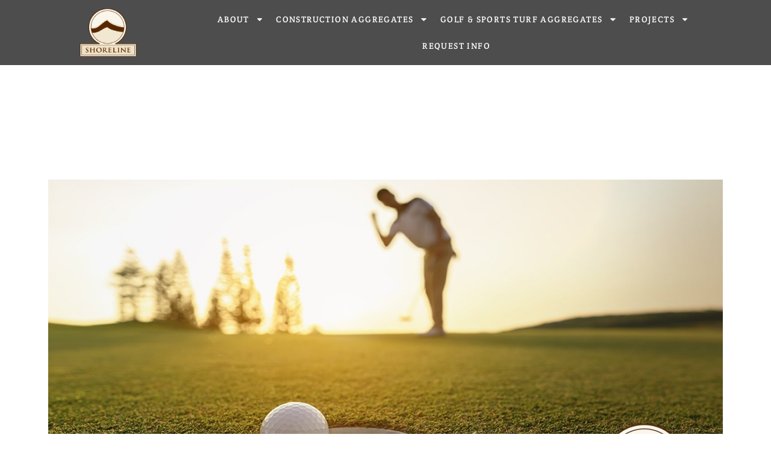

--- FILE ---
content_type: text/html; charset=UTF-8
request_url: https://shorelineaggregate.com/topdressing-sand/
body_size: 20206
content:
<!doctype html>
<html lang="en-US">
<head>
	<meta charset="UTF-8">
	<meta name="viewport" content="width=device-width, initial-scale=1">
	<link rel="profile" href="https://gmpg.org/xfn/11">
	<meta name='robots' content='index, follow, max-image-preview:large, max-snippet:-1, max-video-preview:-1' />
	<style>img:is([sizes="auto" i], [sizes^="auto," i]) { contain-intrinsic-size: 3000px 1500px }</style>
	
	<!-- This site is optimized with the Yoast SEO plugin v26.6 - https://yoast.com/wordpress/plugins/seo/ -->
	<title>Get a smooth golf game with Top Dressing Sand - Shoreline Aggregate</title>
	<meta name="description" content="Top Dressing Sand creates smooth, firm putting surfaces. Great golf courses are never finished &amp; course superintendents know maintenance is part of the game." />
	<link rel="canonical" href="https://shorelineaggregate.com/topdressing-sand/" />
	<meta property="og:locale" content="en_US" />
	<meta property="og:type" content="article" />
	<meta property="og:title" content="Get a smooth golf game with Top Dressing Sand - Shoreline Aggregate" />
	<meta property="og:description" content="Top Dressing Sand creates smooth, firm putting surfaces. Great golf courses are never finished &amp; course superintendents know maintenance is part of the game." />
	<meta property="og:url" content="https://shorelineaggregate.com/topdressing-sand/" />
	<meta property="og:site_name" content="Shoreline Aggregate" />
	<meta property="article:published_time" content="2021-09-08T20:13:47+00:00" />
	<meta property="article:modified_time" content="2021-09-28T15:47:59+00:00" />
	<meta property="og:image" content="https://shorelineaggregate.com/wp-content/uploads/2021/09/Shoreline-Aggregate-Topdressing-Sand-1.jpg" />
	<meta property="og:image:width" content="1200" />
	<meta property="og:image:height" content="655" />
	<meta property="og:image:type" content="image/jpeg" />
	<meta name="author" content="Shoreline Aggregate" />
	<meta name="twitter:card" content="summary_large_image" />
	<meta name="twitter:label1" content="Written by" />
	<meta name="twitter:data1" content="Shoreline Aggregate" />
	<meta name="twitter:label2" content="Est. reading time" />
	<meta name="twitter:data2" content="2 minutes" />
	<script type="application/ld+json" class="yoast-schema-graph">{"@context":"https://schema.org","@graph":[{"@type":"Article","@id":"https://shorelineaggregate.com/topdressing-sand/#article","isPartOf":{"@id":"https://shorelineaggregate.com/topdressing-sand/"},"author":{"name":"Shoreline Aggregate","@id":"https://shorelineaggregate.com/#/schema/person/be9f7a0bfe09ca6e6f8f158d1d896f25"},"headline":"Get a smooth golf game with Top Dressing Sand","datePublished":"2021-09-08T20:13:47+00:00","dateModified":"2021-09-28T15:47:59+00:00","mainEntityOfPage":{"@id":"https://shorelineaggregate.com/topdressing-sand/"},"wordCount":448,"commentCount":0,"publisher":{"@id":"https://shorelineaggregate.com/#organization"},"image":{"@id":"https://shorelineaggregate.com/topdressing-sand/#primaryimage"},"thumbnailUrl":"https://shorelineaggregate.com/wp-content/uploads/2021/09/Shoreline-Aggregate-Topdressing-Sand-1.jpg","articleSection":["Top Dressing","Pro/Angle Golf Course Sand","Best golf course sand","Shoreline Aggregate","Bunker Sand","Golf Course","Bunker Sand Supplier","Golf Courses and Sports Field Aggregates","Aggregate Delivery"],"inLanguage":"en-US"},{"@type":"WebPage","@id":"https://shorelineaggregate.com/topdressing-sand/","url":"https://shorelineaggregate.com/topdressing-sand/","name":"Get a smooth golf game with Top Dressing Sand - Shoreline Aggregate","isPartOf":{"@id":"https://shorelineaggregate.com/#website"},"primaryImageOfPage":{"@id":"https://shorelineaggregate.com/topdressing-sand/#primaryimage"},"image":{"@id":"https://shorelineaggregate.com/topdressing-sand/#primaryimage"},"thumbnailUrl":"https://shorelineaggregate.com/wp-content/uploads/2021/09/Shoreline-Aggregate-Topdressing-Sand-1.jpg","datePublished":"2021-09-08T20:13:47+00:00","dateModified":"2021-09-28T15:47:59+00:00","description":"Top Dressing Sand creates smooth, firm putting surfaces. Great golf courses are never finished & course superintendents know maintenance is part of the game.","breadcrumb":{"@id":"https://shorelineaggregate.com/topdressing-sand/#breadcrumb"},"inLanguage":"en-US","potentialAction":[{"@type":"ReadAction","target":["https://shorelineaggregate.com/topdressing-sand/"]}]},{"@type":"ImageObject","inLanguage":"en-US","@id":"https://shorelineaggregate.com/topdressing-sand/#primaryimage","url":"https://shorelineaggregate.com/wp-content/uploads/2021/09/Shoreline-Aggregate-Topdressing-Sand-1.jpg","contentUrl":"https://shorelineaggregate.com/wp-content/uploads/2021/09/Shoreline-Aggregate-Topdressing-Sand-1.jpg","width":1200,"height":655,"caption":"Shoreline Aggregate, Top Dressing Sand"},{"@type":"BreadcrumbList","@id":"https://shorelineaggregate.com/topdressing-sand/#breadcrumb","itemListElement":[{"@type":"ListItem","position":1,"name":"Home","item":"https://shorelineaggregate.com/"},{"@type":"ListItem","position":2,"name":"Blog","item":"https://shorelineaggregate.com/blog/"},{"@type":"ListItem","position":3,"name":"Aggregate Delivery","item":"https://shorelineaggregate.com/category/shoreline-aggregate-delivery/"},{"@type":"ListItem","position":4,"name":"Get a smooth golf game with Top Dressing Sand"}]},{"@type":"WebSite","@id":"https://shorelineaggregate.com/#website","url":"https://shorelineaggregate.com/","name":"Shoreline Aggregate","description":"Limestone Sand &amp; Gravel Supplier","publisher":{"@id":"https://shorelineaggregate.com/#organization"},"potentialAction":[{"@type":"SearchAction","target":{"@type":"EntryPoint","urlTemplate":"https://shorelineaggregate.com/?s={search_term_string}"},"query-input":{"@type":"PropertyValueSpecification","valueRequired":true,"valueName":"search_term_string"}}],"inLanguage":"en-US"},{"@type":"Organization","@id":"https://shorelineaggregate.com/#organization","name":"Shoreline Aggregate Solutions","url":"https://shorelineaggregate.com/","logo":{"@type":"ImageObject","inLanguage":"en-US","@id":"https://shorelineaggregate.com/#/schema/logo/image/","url":"https://shorelineaggregate.com/wp-content/uploads/2021/07/shoreline-logo-transparent.png","contentUrl":"https://shorelineaggregate.com/wp-content/uploads/2021/07/shoreline-logo-transparent.png","width":1000,"height":875,"caption":"Shoreline Aggregate Solutions"},"image":{"@id":"https://shorelineaggregate.com/#/schema/logo/image/"}},{"@type":"Person","@id":"https://shorelineaggregate.com/#/schema/person/be9f7a0bfe09ca6e6f8f158d1d896f25","name":"Shoreline Aggregate","image":{"@type":"ImageObject","inLanguage":"en-US","@id":"https://shorelineaggregate.com/#/schema/person/image/","url":"https://secure.gravatar.com/avatar/6d99d6e581da9574f7f18af40b976604d48b73fc366d11048af33fcd8eb33af8?s=96&d=mm&r=g","contentUrl":"https://secure.gravatar.com/avatar/6d99d6e581da9574f7f18af40b976604d48b73fc366d11048af33fcd8eb33af8?s=96&d=mm&r=g","caption":"Shoreline Aggregate"},"url":"https://shorelineaggregate.com/author/infoshorelineaggregate-com/"}]}</script>
	<!-- / Yoast SEO plugin. -->


<link rel="alternate" type="application/rss+xml" title="Shoreline Aggregate &raquo; Feed" href="https://shorelineaggregate.com/feed/" />
<link rel="alternate" type="application/rss+xml" title="Shoreline Aggregate &raquo; Comments Feed" href="https://shorelineaggregate.com/comments/feed/" />
<link rel='stylesheet' id='premium-addons-css' href='https://shorelineaggregate.com/wp-content/plugins/premium-addons-for-elementor/assets/frontend/min-css/premium-addons.min.css?ver=4.11.6' media='all' />
<link rel='stylesheet' id='wp-block-library-css' href='https://shorelineaggregate.com/wp-includes/css/dist/block-library/style.min.css?ver=d378739bfbc206f4f75cae4984ee4fdd' media='all' />
<style id='global-styles-inline-css'>
:root{--wp--preset--aspect-ratio--square: 1;--wp--preset--aspect-ratio--4-3: 4/3;--wp--preset--aspect-ratio--3-4: 3/4;--wp--preset--aspect-ratio--3-2: 3/2;--wp--preset--aspect-ratio--2-3: 2/3;--wp--preset--aspect-ratio--16-9: 16/9;--wp--preset--aspect-ratio--9-16: 9/16;--wp--preset--color--black: #000000;--wp--preset--color--cyan-bluish-gray: #abb8c3;--wp--preset--color--white: #ffffff;--wp--preset--color--pale-pink: #f78da7;--wp--preset--color--vivid-red: #cf2e2e;--wp--preset--color--luminous-vivid-orange: #ff6900;--wp--preset--color--luminous-vivid-amber: #fcb900;--wp--preset--color--light-green-cyan: #7bdcb5;--wp--preset--color--vivid-green-cyan: #00d084;--wp--preset--color--pale-cyan-blue: #8ed1fc;--wp--preset--color--vivid-cyan-blue: #0693e3;--wp--preset--color--vivid-purple: #9b51e0;--wp--preset--gradient--vivid-cyan-blue-to-vivid-purple: linear-gradient(135deg,rgba(6,147,227,1) 0%,rgb(155,81,224) 100%);--wp--preset--gradient--light-green-cyan-to-vivid-green-cyan: linear-gradient(135deg,rgb(122,220,180) 0%,rgb(0,208,130) 100%);--wp--preset--gradient--luminous-vivid-amber-to-luminous-vivid-orange: linear-gradient(135deg,rgba(252,185,0,1) 0%,rgba(255,105,0,1) 100%);--wp--preset--gradient--luminous-vivid-orange-to-vivid-red: linear-gradient(135deg,rgba(255,105,0,1) 0%,rgb(207,46,46) 100%);--wp--preset--gradient--very-light-gray-to-cyan-bluish-gray: linear-gradient(135deg,rgb(238,238,238) 0%,rgb(169,184,195) 100%);--wp--preset--gradient--cool-to-warm-spectrum: linear-gradient(135deg,rgb(74,234,220) 0%,rgb(151,120,209) 20%,rgb(207,42,186) 40%,rgb(238,44,130) 60%,rgb(251,105,98) 80%,rgb(254,248,76) 100%);--wp--preset--gradient--blush-light-purple: linear-gradient(135deg,rgb(255,206,236) 0%,rgb(152,150,240) 100%);--wp--preset--gradient--blush-bordeaux: linear-gradient(135deg,rgb(254,205,165) 0%,rgb(254,45,45) 50%,rgb(107,0,62) 100%);--wp--preset--gradient--luminous-dusk: linear-gradient(135deg,rgb(255,203,112) 0%,rgb(199,81,192) 50%,rgb(65,88,208) 100%);--wp--preset--gradient--pale-ocean: linear-gradient(135deg,rgb(255,245,203) 0%,rgb(182,227,212) 50%,rgb(51,167,181) 100%);--wp--preset--gradient--electric-grass: linear-gradient(135deg,rgb(202,248,128) 0%,rgb(113,206,126) 100%);--wp--preset--gradient--midnight: linear-gradient(135deg,rgb(2,3,129) 0%,rgb(40,116,252) 100%);--wp--preset--font-size--small: 13px;--wp--preset--font-size--medium: 20px;--wp--preset--font-size--large: 36px;--wp--preset--font-size--x-large: 42px;--wp--preset--spacing--20: 0.44rem;--wp--preset--spacing--30: 0.67rem;--wp--preset--spacing--40: 1rem;--wp--preset--spacing--50: 1.5rem;--wp--preset--spacing--60: 2.25rem;--wp--preset--spacing--70: 3.38rem;--wp--preset--spacing--80: 5.06rem;--wp--preset--shadow--natural: 6px 6px 9px rgba(0, 0, 0, 0.2);--wp--preset--shadow--deep: 12px 12px 50px rgba(0, 0, 0, 0.4);--wp--preset--shadow--sharp: 6px 6px 0px rgba(0, 0, 0, 0.2);--wp--preset--shadow--outlined: 6px 6px 0px -3px rgba(255, 255, 255, 1), 6px 6px rgba(0, 0, 0, 1);--wp--preset--shadow--crisp: 6px 6px 0px rgba(0, 0, 0, 1);}:root { --wp--style--global--content-size: 800px;--wp--style--global--wide-size: 1200px; }:where(body) { margin: 0; }.wp-site-blocks > .alignleft { float: left; margin-right: 2em; }.wp-site-blocks > .alignright { float: right; margin-left: 2em; }.wp-site-blocks > .aligncenter { justify-content: center; margin-left: auto; margin-right: auto; }:where(.wp-site-blocks) > * { margin-block-start: 24px; margin-block-end: 0; }:where(.wp-site-blocks) > :first-child { margin-block-start: 0; }:where(.wp-site-blocks) > :last-child { margin-block-end: 0; }:root { --wp--style--block-gap: 24px; }:root :where(.is-layout-flow) > :first-child{margin-block-start: 0;}:root :where(.is-layout-flow) > :last-child{margin-block-end: 0;}:root :where(.is-layout-flow) > *{margin-block-start: 24px;margin-block-end: 0;}:root :where(.is-layout-constrained) > :first-child{margin-block-start: 0;}:root :where(.is-layout-constrained) > :last-child{margin-block-end: 0;}:root :where(.is-layout-constrained) > *{margin-block-start: 24px;margin-block-end: 0;}:root :where(.is-layout-flex){gap: 24px;}:root :where(.is-layout-grid){gap: 24px;}.is-layout-flow > .alignleft{float: left;margin-inline-start: 0;margin-inline-end: 2em;}.is-layout-flow > .alignright{float: right;margin-inline-start: 2em;margin-inline-end: 0;}.is-layout-flow > .aligncenter{margin-left: auto !important;margin-right: auto !important;}.is-layout-constrained > .alignleft{float: left;margin-inline-start: 0;margin-inline-end: 2em;}.is-layout-constrained > .alignright{float: right;margin-inline-start: 2em;margin-inline-end: 0;}.is-layout-constrained > .aligncenter{margin-left: auto !important;margin-right: auto !important;}.is-layout-constrained > :where(:not(.alignleft):not(.alignright):not(.alignfull)){max-width: var(--wp--style--global--content-size);margin-left: auto !important;margin-right: auto !important;}.is-layout-constrained > .alignwide{max-width: var(--wp--style--global--wide-size);}body .is-layout-flex{display: flex;}.is-layout-flex{flex-wrap: wrap;align-items: center;}.is-layout-flex > :is(*, div){margin: 0;}body .is-layout-grid{display: grid;}.is-layout-grid > :is(*, div){margin: 0;}body{padding-top: 0px;padding-right: 0px;padding-bottom: 0px;padding-left: 0px;}a:where(:not(.wp-element-button)){text-decoration: underline;}:root :where(.wp-element-button, .wp-block-button__link){background-color: #32373c;border-width: 0;color: #fff;font-family: inherit;font-size: inherit;line-height: inherit;padding: calc(0.667em + 2px) calc(1.333em + 2px);text-decoration: none;}.has-black-color{color: var(--wp--preset--color--black) !important;}.has-cyan-bluish-gray-color{color: var(--wp--preset--color--cyan-bluish-gray) !important;}.has-white-color{color: var(--wp--preset--color--white) !important;}.has-pale-pink-color{color: var(--wp--preset--color--pale-pink) !important;}.has-vivid-red-color{color: var(--wp--preset--color--vivid-red) !important;}.has-luminous-vivid-orange-color{color: var(--wp--preset--color--luminous-vivid-orange) !important;}.has-luminous-vivid-amber-color{color: var(--wp--preset--color--luminous-vivid-amber) !important;}.has-light-green-cyan-color{color: var(--wp--preset--color--light-green-cyan) !important;}.has-vivid-green-cyan-color{color: var(--wp--preset--color--vivid-green-cyan) !important;}.has-pale-cyan-blue-color{color: var(--wp--preset--color--pale-cyan-blue) !important;}.has-vivid-cyan-blue-color{color: var(--wp--preset--color--vivid-cyan-blue) !important;}.has-vivid-purple-color{color: var(--wp--preset--color--vivid-purple) !important;}.has-black-background-color{background-color: var(--wp--preset--color--black) !important;}.has-cyan-bluish-gray-background-color{background-color: var(--wp--preset--color--cyan-bluish-gray) !important;}.has-white-background-color{background-color: var(--wp--preset--color--white) !important;}.has-pale-pink-background-color{background-color: var(--wp--preset--color--pale-pink) !important;}.has-vivid-red-background-color{background-color: var(--wp--preset--color--vivid-red) !important;}.has-luminous-vivid-orange-background-color{background-color: var(--wp--preset--color--luminous-vivid-orange) !important;}.has-luminous-vivid-amber-background-color{background-color: var(--wp--preset--color--luminous-vivid-amber) !important;}.has-light-green-cyan-background-color{background-color: var(--wp--preset--color--light-green-cyan) !important;}.has-vivid-green-cyan-background-color{background-color: var(--wp--preset--color--vivid-green-cyan) !important;}.has-pale-cyan-blue-background-color{background-color: var(--wp--preset--color--pale-cyan-blue) !important;}.has-vivid-cyan-blue-background-color{background-color: var(--wp--preset--color--vivid-cyan-blue) !important;}.has-vivid-purple-background-color{background-color: var(--wp--preset--color--vivid-purple) !important;}.has-black-border-color{border-color: var(--wp--preset--color--black) !important;}.has-cyan-bluish-gray-border-color{border-color: var(--wp--preset--color--cyan-bluish-gray) !important;}.has-white-border-color{border-color: var(--wp--preset--color--white) !important;}.has-pale-pink-border-color{border-color: var(--wp--preset--color--pale-pink) !important;}.has-vivid-red-border-color{border-color: var(--wp--preset--color--vivid-red) !important;}.has-luminous-vivid-orange-border-color{border-color: var(--wp--preset--color--luminous-vivid-orange) !important;}.has-luminous-vivid-amber-border-color{border-color: var(--wp--preset--color--luminous-vivid-amber) !important;}.has-light-green-cyan-border-color{border-color: var(--wp--preset--color--light-green-cyan) !important;}.has-vivid-green-cyan-border-color{border-color: var(--wp--preset--color--vivid-green-cyan) !important;}.has-pale-cyan-blue-border-color{border-color: var(--wp--preset--color--pale-cyan-blue) !important;}.has-vivid-cyan-blue-border-color{border-color: var(--wp--preset--color--vivid-cyan-blue) !important;}.has-vivid-purple-border-color{border-color: var(--wp--preset--color--vivid-purple) !important;}.has-vivid-cyan-blue-to-vivid-purple-gradient-background{background: var(--wp--preset--gradient--vivid-cyan-blue-to-vivid-purple) !important;}.has-light-green-cyan-to-vivid-green-cyan-gradient-background{background: var(--wp--preset--gradient--light-green-cyan-to-vivid-green-cyan) !important;}.has-luminous-vivid-amber-to-luminous-vivid-orange-gradient-background{background: var(--wp--preset--gradient--luminous-vivid-amber-to-luminous-vivid-orange) !important;}.has-luminous-vivid-orange-to-vivid-red-gradient-background{background: var(--wp--preset--gradient--luminous-vivid-orange-to-vivid-red) !important;}.has-very-light-gray-to-cyan-bluish-gray-gradient-background{background: var(--wp--preset--gradient--very-light-gray-to-cyan-bluish-gray) !important;}.has-cool-to-warm-spectrum-gradient-background{background: var(--wp--preset--gradient--cool-to-warm-spectrum) !important;}.has-blush-light-purple-gradient-background{background: var(--wp--preset--gradient--blush-light-purple) !important;}.has-blush-bordeaux-gradient-background{background: var(--wp--preset--gradient--blush-bordeaux) !important;}.has-luminous-dusk-gradient-background{background: var(--wp--preset--gradient--luminous-dusk) !important;}.has-pale-ocean-gradient-background{background: var(--wp--preset--gradient--pale-ocean) !important;}.has-electric-grass-gradient-background{background: var(--wp--preset--gradient--electric-grass) !important;}.has-midnight-gradient-background{background: var(--wp--preset--gradient--midnight) !important;}.has-small-font-size{font-size: var(--wp--preset--font-size--small) !important;}.has-medium-font-size{font-size: var(--wp--preset--font-size--medium) !important;}.has-large-font-size{font-size: var(--wp--preset--font-size--large) !important;}.has-x-large-font-size{font-size: var(--wp--preset--font-size--x-large) !important;}
:root :where(.wp-block-pullquote){font-size: 1.5em;line-height: 1.6;}
</style>
<link rel='stylesheet' id='hello-elementor-css' href='https://shorelineaggregate.com/wp-content/themes/hello-elementor/style.min.css?ver=3.4.1' media='all' />
<link rel='stylesheet' id='hello-elementor-theme-style-css' href='https://shorelineaggregate.com/wp-content/themes/hello-elementor/theme.min.css?ver=3.4.1' media='all' />
<link rel='stylesheet' id='hello-elementor-header-footer-css' href='https://shorelineaggregate.com/wp-content/themes/hello-elementor/header-footer.min.css?ver=3.4.1' media='all' />
<link rel='stylesheet' id='elementor-frontend-css' href='https://shorelineaggregate.com/wp-content/plugins/elementor/assets/css/frontend.min.css?ver=3.28.4' media='all' />
<link rel='stylesheet' id='widget-icon-list-css' href='https://shorelineaggregate.com/wp-content/plugins/elementor/assets/css/widget-icon-list.min.css?ver=3.28.4' media='all' />
<link rel='stylesheet' id='widget-social-icons-css' href='https://shorelineaggregate.com/wp-content/plugins/elementor/assets/css/widget-social-icons.min.css?ver=3.28.4' media='all' />
<link rel='stylesheet' id='e-apple-webkit-css' href='https://shorelineaggregate.com/wp-content/plugins/elementor/assets/css/conditionals/apple-webkit.min.css?ver=3.28.4' media='all' />
<link rel='stylesheet' id='e-animation-grow-css' href='https://shorelineaggregate.com/wp-content/plugins/elementor/assets/lib/animations/styles/e-animation-grow.min.css?ver=3.28.4' media='all' />
<link rel='stylesheet' id='e-animation-fadeIn-css' href='https://shorelineaggregate.com/wp-content/plugins/elementor/assets/lib/animations/styles/fadeIn.min.css?ver=3.28.4' media='all' />
<link rel='stylesheet' id='widget-image-css' href='https://shorelineaggregate.com/wp-content/plugins/elementor/assets/css/widget-image.min.css?ver=3.28.4' media='all' />
<link rel='stylesheet' id='widget-nav-menu-css' href='https://shorelineaggregate.com/wp-content/plugins/elementor-pro/assets/css/widget-nav-menu.min.css?ver=3.28.4' media='all' />
<link rel='stylesheet' id='e-sticky-css' href='https://shorelineaggregate.com/wp-content/plugins/elementor-pro/assets/css/modules/sticky.min.css?ver=3.28.4' media='all' />
<link rel='stylesheet' id='widget-heading-css' href='https://shorelineaggregate.com/wp-content/plugins/elementor/assets/css/widget-heading.min.css?ver=3.28.4' media='all' />
<link rel='stylesheet' id='eael-general-css' href='https://shorelineaggregate.com/wp-content/plugins/essential-addons-for-elementor-lite/assets/front-end/css/view/general.min.css?ver=6.1.12' media='all' />
<link rel='stylesheet' id='eael-2422-css' href='https://shorelineaggregate.com/wp-content/uploads/essential-addons-elementor/eael-2422.css?ver=1632826079' media='all' />
<link rel='stylesheet' id='widget-share-buttons-css' href='https://shorelineaggregate.com/wp-content/plugins/elementor-pro/assets/css/widget-share-buttons.min.css?ver=3.28.4' media='all' />
<link rel='stylesheet' id='widget-spacer-css' href='https://shorelineaggregate.com/wp-content/plugins/elementor/assets/css/widget-spacer.min.css?ver=3.28.4' media='all' />
<link rel='stylesheet' id='elementor-post-31-css' href='https://shorelineaggregate.com/wp-content/uploads/elementor/css/post-31.css?ver=1760667544' media='all' />
<link rel='stylesheet' id='font-awesome-5-all-css' href='https://shorelineaggregate.com/wp-content/plugins/elementor/assets/lib/font-awesome/css/all.min.css?ver=4.11.6' media='all' />
<link rel='stylesheet' id='font-awesome-4-shim-css' href='https://shorelineaggregate.com/wp-content/plugins/elementor/assets/lib/font-awesome/css/v4-shims.min.css?ver=3.28.4' media='all' />
<link rel='stylesheet' id='elementor-post-33-css' href='https://shorelineaggregate.com/wp-content/uploads/elementor/css/post-33.css?ver=1760667544' media='all' />
<link rel='stylesheet' id='elementor-post-347-css' href='https://shorelineaggregate.com/wp-content/uploads/elementor/css/post-347.css?ver=1760667544' media='all' />
<link rel='stylesheet' id='elementor-post-2422-css' href='https://shorelineaggregate.com/wp-content/uploads/elementor/css/post-2422.css?ver=1760668194' media='all' />
<link rel='stylesheet' id='elementor-gf-local-roboto-css' href='https://shorelineaggregate.com/wp-content/uploads/elementor/google-fonts/css/roboto.css?ver=1747083703' media='all' />
<link rel='stylesheet' id='elementor-gf-local-robotoslab-css' href='https://shorelineaggregate.com/wp-content/uploads/elementor/google-fonts/css/robotoslab.css?ver=1747083705' media='all' />
<link rel='stylesheet' id='elementor-gf-local-creteround-css' href='https://shorelineaggregate.com/wp-content/uploads/elementor/google-fonts/css/creteround.css?ver=1747083706' media='all' />
<script src="https://shorelineaggregate.com/wp-content/plugins/shortcode-for-current-date/dist/script.js?ver=d378739bfbc206f4f75cae4984ee4fdd" id="shortcode-for-current-date-script-js"></script>
<script src="https://shorelineaggregate.com/wp-includes/js/jquery/jquery.min.js?ver=3.7.1" id="jquery-core-js"></script>
<script src="https://shorelineaggregate.com/wp-includes/js/jquery/jquery-migrate.min.js?ver=3.4.1" id="jquery-migrate-js"></script>
<script src="https://shorelineaggregate.com/wp-content/plugins/elementor/assets/lib/font-awesome/js/v4-shims.min.js?ver=3.28.4" id="font-awesome-4-shim-js"></script>
<link rel="https://api.w.org/" href="https://shorelineaggregate.com/wp-json/" /><link rel="alternate" title="JSON" type="application/json" href="https://shorelineaggregate.com/wp-json/wp/v2/posts/1129" /><link rel="EditURI" type="application/rsd+xml" title="RSD" href="https://shorelineaggregate.com/xmlrpc.php?rsd" />

<link rel='shortlink' href='https://shorelineaggregate.com/?p=1129' />
<link rel="alternate" title="oEmbed (JSON)" type="application/json+oembed" href="https://shorelineaggregate.com/wp-json/oembed/1.0/embed?url=https%3A%2F%2Fshorelineaggregate.com%2Ftopdressing-sand%2F" />
<link rel="alternate" title="oEmbed (XML)" type="text/xml+oembed" href="https://shorelineaggregate.com/wp-json/oembed/1.0/embed?url=https%3A%2F%2Fshorelineaggregate.com%2Ftopdressing-sand%2F&#038;format=xml" />
<!-- HFCM by 99 Robots - Snippet # 2: Header CSS -->
<style>

	nav .elementor-menu-toggle {
		z-index: 100000;
	}
	
</style>
<!-- /end HFCM by 99 Robots -->
<!-- HFCM by 99 Robots - Snippet # 3: Googel Tag Manager -->
<!-- Google Tag Manager -->
<script>(function(w,d,s,l,i){w[l]=w[l]||[];w[l].push({'gtm.start':
new Date().getTime(),event:'gtm.js'});var f=d.getElementsByTagName(s)[0],
j=d.createElement(s),dl=l!='dataLayer'?'&l='+l:'';j.async=true;j.src=
'https://www.googletagmanager.com/gtm.js?id='+i+dl;f.parentNode.insertBefore(j,f);
})(window,document,'script','dataLayer','GTM-MTG4Z4V');</script>
<!-- End Google Tag Manager -->
<!-- /end HFCM by 99 Robots -->
<!-- HFCM by 99 Robots - Snippet # 4: Submission Saved -->
<script>
window.addEventListener('elementor/forms/submit_success', function($evt) {
	// Access form ID and other data from evt.target
	var formId = $evt.target.id;
	var formData = {};

	// Push data to GTM data layer
	window.dataLayer = window.dataLayer || [];
	window.dataLayer.push({
		'event': 'elementor_form_submit',
		'formId': formId,
		'formData': formData
	});
});

</script>
<!-- /end HFCM by 99 Robots -->
<meta name="description" content="Top Dressing Sand creates smooth, firm putting surfaces. A great golf course is never finished &amp; course superintendents know maintenance is part of the game.">
<meta name="generator" content="Elementor 3.28.4; features: e_font_icon_svg, additional_custom_breakpoints, e_local_google_fonts; settings: css_print_method-external, google_font-enabled, font_display-auto">
<!-- Hotjar Tracking Code for https://shorelineaggregate.com -->
<script>
    (function(h,o,t,j,a,r){
        h.hj=h.hj||function(){(h.hj.q=h.hj.q||[]).push(arguments)};
        h._hjSettings={hjid:2600709,hjsv:6};
        a=o.getElementsByTagName('head')[0];
        r=o.createElement('script');r.async=1;
        r.src=t+h._hjSettings.hjid+j+h._hjSettings.hjsv;
        a.appendChild(r);
    })(window,document,'https://static.hotjar.com/c/hotjar-','.js?sv=');
</script>
			<style>
				.e-con.e-parent:nth-of-type(n+4):not(.e-lazyloaded):not(.e-no-lazyload),
				.e-con.e-parent:nth-of-type(n+4):not(.e-lazyloaded):not(.e-no-lazyload) * {
					background-image: none !important;
				}
				@media screen and (max-height: 1024px) {
					.e-con.e-parent:nth-of-type(n+3):not(.e-lazyloaded):not(.e-no-lazyload),
					.e-con.e-parent:nth-of-type(n+3):not(.e-lazyloaded):not(.e-no-lazyload) * {
						background-image: none !important;
					}
				}
				@media screen and (max-height: 640px) {
					.e-con.e-parent:nth-of-type(n+2):not(.e-lazyloaded):not(.e-no-lazyload),
					.e-con.e-parent:nth-of-type(n+2):not(.e-lazyloaded):not(.e-no-lazyload) * {
						background-image: none !important;
					}
				}
			</style>
			<link rel="icon" href="https://shorelineaggregate.com/wp-content/uploads/2020/07/logo-square-150x150.png" sizes="32x32" />
<link rel="icon" href="https://shorelineaggregate.com/wp-content/uploads/2020/07/logo-square-300x300.png" sizes="192x192" />
<link rel="apple-touch-icon" href="https://shorelineaggregate.com/wp-content/uploads/2020/07/logo-square-300x300.png" />
<meta name="msapplication-TileImage" content="https://shorelineaggregate.com/wp-content/uploads/2020/07/logo-square-300x300.png" />
		<style id="wp-custom-css">
			
.elementor-widget-theme-post-content ol li {
	margin-bottom:1rem;
}

select {
	padding: 10px;
	padding-top:15px;
	padding-bottom:15px;
	border-radius: 0 !important;
}

.form-input {
	padding: 10px !important;
	padding-top:13px !important;
	padding-bottom:13px !important;
	border-radius: 0 !important;
}

.barton__facet--filters label {
	text-transform:uppercase;
	font-weight: 700;
}

.search-form {
	display: flex;
  flex-wrap: wrap;
}

.search-form input {
	display:block;
	width: auto !important;
}

.search-form label {
	display:block;
	flex-basis: 100%;
  height: 23px;
}

.search-form [type="submit"] {
	border: none;
	border-radius: 0 !important;
}

.eael-tab-content-item {
	min-height: 400px;
}

.elementor-location-footer .elementor-section
.elementor-heading-title {
	background: -webkit-linear-gradient(top,#21436d,#082145);
	border: 10px solid #2f5684;
	padding-top: 15px;
	padding-bottom: 15px;
	color: #fff !important;
}


.elementor-location-footer .elementor-section
.elementor-heading-title:hover, .elementor-location-footer .elementor-section
.elementor-heading-title:active, .elementor-location-footer .elementor-section
.elementor-heading-title:focus {
	
}

.elementor-location-footer .elementor-section
.elementor-heading-title a:hover, 
.elementor-location-footer .elementor-section
.elementor-heading-title a:active, 
.elementor-location-footer .elementor-section
.elementor-heading-title a:focus {
	background: none;
	color: #fff !important;
}

.elementor-location-footer .elementor-section a:not(.elementor-icon) {
	padding-top: 7px;
	padding-bottom: 7px;
	padding-left: 5px;
}

.elementor-location-footer .elementor-section a:hover, .elementor-location-footer .elementor-section a:active,
.elementor-location-footer .elementor-section a:focus {
	color: #522B1C !important;
	background-color: #E6D3B5
}

.elementor-location-footer .elementor-section a:hover span, .elementor-location-footer .elementor-section a:active span,
.elementor-location-footer .elementor-section a:focus span {
	color: #522B1C !important;
}

.elementor-location-footer .elementor-image a:hover, .elementor-location-footer .elementor-image a:active, .elementor-location-footer .elementor-image a:focus {
	background: none;
	filter: grayscale(60%);
}

@media (min-width:1025px) {
  .logo__footer {
	  max-width:250px;
	  display:block;
	  margin-left:auto;
	  margin-right:auto;
  }
}

.ribbon__blue {
	background: -webkit-linear-gradient(top,#21436d,#082145);
	border: 10px solid #2f5684;
}

.ribbon__blue h1 {
	padding: 5px;
	color: #fff !important;
}

.header-style-gray {
	position:relative;
}

.header-style-gray2:after {
	display: block;
	width: calc(100% - 10px);
	height: calc(100% - 10px);
	content: '';
	position: absolute;
	z-index: 1;
	top: 0;
	border: 2px solid #a0a0a0;
	margin-top: 5px;
	margin-left: 5px;
}

.header-style-gray2 .elementor-widget-theme-site-logo {
	position: relative;
	z-index: 2;
}

.cta-buttons a.elementor-button-link, .cta-buttons a.elementor-cta__button, .cta-buttons .elementor-slide-button  {
	position: relative;
}

.cta-buttons .elementor-slide-button {
	color: #fff !important;
}

.cta-buttons a.elementor-button-link:after, .cta-buttons a.elementor-cta__button:after, .cta-buttons .elementor-slide-button:after {
	display: block;
	width: calc(100% - 10px);
	height: calc(100% - 10px);
	content: '';
	position: absolute;
	z-index: 1;
	top: 0;
	left: 0;
	border: 2px solid #fff;
	border-radius:4px;
	margin-top: 5px;
	margin-left: 5px;
}

.cta-buttons a.elementor-button-link:hover:after, .cta-buttons a.elementor-cta__button:hover:after, .cta-buttons .elementor-slide-button:hover:after {
	border: 2px solid #E6D3B5;
}

.industry-highlight {
	background-color:#faf6ec;
	padding: 50px;
	border-top: 2px solid #E6D3B5;
	border-bottom: 2px solid #E6D3B5;
	  border-collapse: separate;
border-spacing: 15px;
	margin: 20px 0px
}

.schema-faq-section {
	padding-top: 5px; 
	padding-bottom: 10px;
}

.schema-faq-question {
color: #2C2B26;
	font-family: "Crete Round", Sans-serif;
	font-size: 2rem;
}

.h1, .h2, .h3, .h4, h2, h3, h4 {
	color: #572700 !important;
}

p .a, p a {
	color: #6d8021 !important;
}

.elementor-kit-31 {
	--e-global-color-accent: #6D8021 !important;
}


		</style>
		</head>
<body class="wp-singular post-template-default single single-post postid-1129 single-format-standard wp-custom-logo wp-embed-responsive wp-theme-hello-elementor hello-elementor-default elementor-default elementor-kit-31 elementor-page-2422">


<a class="skip-link screen-reader-text" href="#content">Skip to content</a>

		<div data-elementor-type="header" data-elementor-id="33" class="elementor elementor-33 elementor-location-header" data-elementor-post-type="elementor_library">
					<section class="elementor-section elementor-top-section elementor-element elementor-element-319a9ecd elementor-section-content-middle elementor-section-full_width elementor-section-height-default elementor-section-height-default" data-id="319a9ecd" data-element_type="section" data-settings="{&quot;background_background&quot;:&quot;classic&quot;,&quot;sticky&quot;:&quot;top&quot;,&quot;sticky_on&quot;:[&quot;desktop&quot;,&quot;tablet&quot;,&quot;mobile&quot;],&quot;sticky_offset&quot;:0,&quot;sticky_effects_offset&quot;:0,&quot;sticky_anchor_link_offset&quot;:0}">
							<div class="elementor-background-overlay"></div>
							<div class="elementor-container elementor-column-gap-no">
					<div class="elementor-column elementor-col-100 elementor-top-column elementor-element elementor-element-624554c5" data-id="624554c5" data-element_type="column" data-settings="{&quot;background_background&quot;:&quot;classic&quot;}">
			<div class="elementor-widget-wrap elementor-element-populated">
						<section class="elementor-section elementor-inner-section elementor-element elementor-element-18802e5 elementor-hidden-desktop elementor-hidden-tablet elementor-hidden-mobile elementor-section-boxed elementor-section-height-default elementor-section-height-default" data-id="18802e5" data-element_type="section" data-settings="{&quot;background_background&quot;:&quot;classic&quot;}">
						<div class="elementor-container elementor-column-gap-default">
					<div class="elementor-column elementor-col-33 elementor-inner-column elementor-element elementor-element-297db64" data-id="297db64" data-element_type="column">
			<div class="elementor-widget-wrap elementor-element-populated">
						<div class="elementor-element elementor-element-6bee61ee elementor-icon-list--layout-inline elementor-mobile-align-center elementor-list-item-link-full_width elementor-widget elementor-widget-icon-list" data-id="6bee61ee" data-element_type="widget" data-widget_type="icon-list.default">
				<div class="elementor-widget-container">
							<ul class="elementor-icon-list-items elementor-inline-items">
							<li class="elementor-icon-list-item elementor-inline-item">
											<a href="tel:12198789991">

												<span class="elementor-icon-list-icon">
							<svg aria-hidden="true" class="e-font-icon-svg e-fas-phone" viewBox="0 0 512 512" xmlns="http://www.w3.org/2000/svg"><path d="M493.4 24.6l-104-24c-11.3-2.6-22.9 3.3-27.5 13.9l-48 112c-4.2 9.8-1.4 21.3 6.9 28l60.6 49.6c-36 76.7-98.9 140.5-177.2 177.2l-49.6-60.6c-6.8-8.3-18.2-11.1-28-6.9l-112 48C3.9 366.5-2 378.1.6 389.4l24 104C27.1 504.2 36.7 512 48 512c256.1 0 464-207.5 464-464 0-11.2-7.7-20.9-18.6-23.4z"></path></svg>						</span>
										<span class="elementor-icon-list-text">219-878-9991</span>
											</a>
									</li>
								<li class="elementor-icon-list-item elementor-inline-item">
											<a href="mailto:orders@shorelineaggregate.com">

												<span class="elementor-icon-list-icon">
							<svg aria-hidden="true" class="e-font-icon-svg e-far-envelope" viewBox="0 0 512 512" xmlns="http://www.w3.org/2000/svg"><path d="M464 64H48C21.49 64 0 85.49 0 112v288c0 26.51 21.49 48 48 48h416c26.51 0 48-21.49 48-48V112c0-26.51-21.49-48-48-48zm0 48v40.805c-22.422 18.259-58.168 46.651-134.587 106.49-16.841 13.247-50.201 45.072-73.413 44.701-23.208.375-56.579-31.459-73.413-44.701C106.18 199.465 70.425 171.067 48 152.805V112h416zM48 400V214.398c22.914 18.251 55.409 43.862 104.938 82.646 21.857 17.205 60.134 55.186 103.062 54.955 42.717.231 80.509-37.199 103.053-54.947 49.528-38.783 82.032-64.401 104.947-82.653V400H48z"></path></svg>						</span>
										<span class="elementor-icon-list-text">orders@shorelineaggregate.com</span>
											</a>
									</li>
						</ul>
						</div>
				</div>
					</div>
		</div>
				<div class="elementor-column elementor-col-33 elementor-inner-column elementor-element elementor-element-17bf64e elementor-hidden-phone" data-id="17bf64e" data-element_type="column">
			<div class="elementor-widget-wrap">
							</div>
		</div>
				<div class="elementor-column elementor-col-33 elementor-inner-column elementor-element elementor-element-f4778eb" data-id="f4778eb" data-element_type="column">
			<div class="elementor-widget-wrap elementor-element-populated">
						<div class="elementor-element elementor-element-2e13b85 elementor-shape-rounded elementor-grid-0 e-grid-align-center elementor-widget elementor-widget-social-icons" data-id="2e13b85" data-element_type="widget" data-widget_type="social-icons.default">
				<div class="elementor-widget-container">
							<div class="elementor-social-icons-wrapper elementor-grid">
							<span class="elementor-grid-item">
					<a class="elementor-icon elementor-social-icon elementor-social-icon-facebook elementor-repeater-item-6fa6eb2" href="https://www.facebook.com/ShorelineAggregate/" target="_blank">
						<span class="elementor-screen-only">Facebook</span>
						<svg class="e-font-icon-svg e-fab-facebook" viewBox="0 0 512 512" xmlns="http://www.w3.org/2000/svg"><path d="M504 256C504 119 393 8 256 8S8 119 8 256c0 123.78 90.69 226.38 209.25 245V327.69h-63V256h63v-54.64c0-62.15 37-96.48 93.67-96.48 27.14 0 55.52 4.84 55.52 4.84v61h-31.28c-30.8 0-40.41 19.12-40.41 38.73V256h68.78l-11 71.69h-57.78V501C413.31 482.38 504 379.78 504 256z"></path></svg>					</a>
				</span>
							<span class="elementor-grid-item">
					<a class="elementor-icon elementor-social-icon elementor-social-icon-twitter elementor-repeater-item-e9bd315" href="https://twitter.com/shoreline_sand?lang=en" target="_blank">
						<span class="elementor-screen-only">Twitter</span>
						<svg class="e-font-icon-svg e-fab-twitter" viewBox="0 0 512 512" xmlns="http://www.w3.org/2000/svg"><path d="M459.37 151.716c.325 4.548.325 9.097.325 13.645 0 138.72-105.583 298.558-298.558 298.558-59.452 0-114.68-17.219-161.137-47.106 8.447.974 16.568 1.299 25.34 1.299 49.055 0 94.213-16.568 130.274-44.832-46.132-.975-84.792-31.188-98.112-72.772 6.498.974 12.995 1.624 19.818 1.624 9.421 0 18.843-1.3 27.614-3.573-48.081-9.747-84.143-51.98-84.143-102.985v-1.299c13.969 7.797 30.214 12.67 47.431 13.319-28.264-18.843-46.781-51.005-46.781-87.391 0-19.492 5.197-37.36 14.294-52.954 51.655 63.675 129.3 105.258 216.365 109.807-1.624-7.797-2.599-15.918-2.599-24.04 0-57.828 46.782-104.934 104.934-104.934 30.213 0 57.502 12.67 76.67 33.137 23.715-4.548 46.456-13.32 66.599-25.34-7.798 24.366-24.366 44.833-46.132 57.827 21.117-2.273 41.584-8.122 60.426-16.243-14.292 20.791-32.161 39.308-52.628 54.253z"></path></svg>					</a>
				</span>
							<span class="elementor-grid-item">
					<a class="elementor-icon elementor-social-icon elementor-social-icon-youtube elementor-repeater-item-1511352" href="https://www.youtube.com/channel/UCOeOmhEvDkLokVHGaniDtzA" target="_blank">
						<span class="elementor-screen-only">Youtube</span>
						<svg class="e-font-icon-svg e-fab-youtube" viewBox="0 0 576 512" xmlns="http://www.w3.org/2000/svg"><path d="M549.655 124.083c-6.281-23.65-24.787-42.276-48.284-48.597C458.781 64 288 64 288 64S117.22 64 74.629 75.486c-23.497 6.322-42.003 24.947-48.284 48.597-11.412 42.867-11.412 132.305-11.412 132.305s0 89.438 11.412 132.305c6.281 23.65 24.787 41.5 48.284 47.821C117.22 448 288 448 288 448s170.78 0 213.371-11.486c23.497-6.321 42.003-24.171 48.284-47.821 11.412-42.867 11.412-132.305 11.412-132.305s0-89.438-11.412-132.305zm-317.51 213.508V175.185l142.739 81.205-142.739 81.201z"></path></svg>					</a>
				</span>
							<span class="elementor-grid-item">
					<a class="elementor-icon elementor-social-icon elementor-social-icon-linkedin elementor-repeater-item-f77fd08" href="https://www.linkedin.com/company/shoreline-aggregate-solutions-inc" target="_blank">
						<span class="elementor-screen-only">Linkedin</span>
						<svg class="e-font-icon-svg e-fab-linkedin" viewBox="0 0 448 512" xmlns="http://www.w3.org/2000/svg"><path d="M416 32H31.9C14.3 32 0 46.5 0 64.3v383.4C0 465.5 14.3 480 31.9 480H416c17.6 0 32-14.5 32-32.3V64.3c0-17.8-14.4-32.3-32-32.3zM135.4 416H69V202.2h66.5V416zm-33.2-243c-21.3 0-38.5-17.3-38.5-38.5S80.9 96 102.2 96c21.2 0 38.5 17.3 38.5 38.5 0 21.3-17.2 38.5-38.5 38.5zm282.1 243h-66.4V312c0-24.8-.5-56.7-34.5-56.7-34.6 0-39.9 27-39.9 54.9V416h-66.4V202.2h63.7v29.2h.9c8.9-16.8 30.6-34.5 62.9-34.5 67.2 0 79.7 44.3 79.7 101.9V416z"></path></svg>					</a>
				</span>
							<span class="elementor-grid-item">
					<a class="elementor-icon elementor-social-icon elementor-social-icon-instagram elementor-repeater-item-a5c8bb6" href="https://www.instagram.com/shorelineaggregate/?hl=en" target="_blank">
						<span class="elementor-screen-only">Instagram</span>
						<svg class="e-font-icon-svg e-fab-instagram" viewBox="0 0 448 512" xmlns="http://www.w3.org/2000/svg"><path d="M224.1 141c-63.6 0-114.9 51.3-114.9 114.9s51.3 114.9 114.9 114.9S339 319.5 339 255.9 287.7 141 224.1 141zm0 189.6c-41.1 0-74.7-33.5-74.7-74.7s33.5-74.7 74.7-74.7 74.7 33.5 74.7 74.7-33.6 74.7-74.7 74.7zm146.4-194.3c0 14.9-12 26.8-26.8 26.8-14.9 0-26.8-12-26.8-26.8s12-26.8 26.8-26.8 26.8 12 26.8 26.8zm76.1 27.2c-1.7-35.9-9.9-67.7-36.2-93.9-26.2-26.2-58-34.4-93.9-36.2-37-2.1-147.9-2.1-184.9 0-35.8 1.7-67.6 9.9-93.9 36.1s-34.4 58-36.2 93.9c-2.1 37-2.1 147.9 0 184.9 1.7 35.9 9.9 67.7 36.2 93.9s58 34.4 93.9 36.2c37 2.1 147.9 2.1 184.9 0 35.9-1.7 67.7-9.9 93.9-36.2 26.2-26.2 34.4-58 36.2-93.9 2.1-37 2.1-147.8 0-184.8zM398.8 388c-7.8 19.6-22.9 34.7-42.6 42.6-29.5 11.7-99.5 9-132.1 9s-102.7 2.6-132.1-9c-19.6-7.8-34.7-22.9-42.6-42.6-11.7-29.5-9-99.5-9-132.1s-2.6-102.7 9-132.1c7.8-19.6 22.9-34.7 42.6-42.6 29.5-11.7 99.5-9 132.1-9s102.7-2.6 132.1 9c19.6 7.8 34.7 22.9 42.6 42.6 11.7 29.5 9 99.5 9 132.1s2.7 102.7-9 132.1z"></path></svg>					</a>
				</span>
					</div>
						</div>
				</div>
					</div>
		</div>
					</div>
		</section>
				<section class="elementor-section elementor-inner-section elementor-element elementor-element-dce94cc elementor-section-full_width elementor-section-height-default elementor-section-height-default" data-id="dce94cc" data-element_type="section">
						<div class="elementor-container elementor-column-gap-default">
					<div class="elementor-column elementor-col-50 elementor-inner-column elementor-element elementor-element-2eb74b3" data-id="2eb74b3" data-element_type="column">
			<div class="elementor-widget-wrap elementor-element-populated">
						<div class="elementor-element elementor-element-999d181 elementor-invisible elementor-widget elementor-widget-image" data-id="999d181" data-element_type="widget" data-settings="{&quot;_animation&quot;:&quot;fadeIn&quot;}" data-widget_type="image.default">
				<div class="elementor-widget-container">
																<a href="https://shorelineaggregate.com/">
							<img fetchpriority="high" width="768" height="672" src="https://shorelineaggregate.com/wp-content/uploads/2020/07/shoreline-logo-transparent-768x672.png" class="elementor-animation-grow attachment-medium_large size-medium_large wp-image-461" alt="" srcset="https://shorelineaggregate.com/wp-content/uploads/2020/07/shoreline-logo-transparent-768x672.png 768w, https://shorelineaggregate.com/wp-content/uploads/2020/07/shoreline-logo-transparent-300x263.png 300w, https://shorelineaggregate.com/wp-content/uploads/2020/07/shoreline-logo-transparent.png 1000w" sizes="(max-width: 768px) 100vw, 768px" />								</a>
															</div>
				</div>
					</div>
		</div>
				<div class="elementor-column elementor-col-50 elementor-inner-column elementor-element elementor-element-147037c" data-id="147037c" data-element_type="column">
			<div class="elementor-widget-wrap elementor-element-populated">
						<div class="elementor-element elementor-element-50b8a37f elementor-nav-menu__align-center elementor-nav-menu--stretch elementor-nav-menu--dropdown-tablet elementor-nav-menu__text-align-aside elementor-nav-menu--toggle elementor-nav-menu--burger elementor-widget elementor-widget-nav-menu" data-id="50b8a37f" data-element_type="widget" data-settings="{&quot;full_width&quot;:&quot;stretch&quot;,&quot;layout&quot;:&quot;horizontal&quot;,&quot;submenu_icon&quot;:{&quot;value&quot;:&quot;&lt;svg class=\&quot;e-font-icon-svg e-fas-caret-down\&quot; viewBox=\&quot;0 0 320 512\&quot; xmlns=\&quot;http:\/\/www.w3.org\/2000\/svg\&quot;&gt;&lt;path d=\&quot;M31.3 192h257.3c17.8 0 26.7 21.5 14.1 34.1L174.1 354.8c-7.8 7.8-20.5 7.8-28.3 0L17.2 226.1C4.6 213.5 13.5 192 31.3 192z\&quot;&gt;&lt;\/path&gt;&lt;\/svg&gt;&quot;,&quot;library&quot;:&quot;fa-solid&quot;},&quot;toggle&quot;:&quot;burger&quot;}" data-widget_type="nav-menu.default">
				<div class="elementor-widget-container">
								<nav aria-label="Menu" class="elementor-nav-menu--main elementor-nav-menu__container elementor-nav-menu--layout-horizontal e--pointer-underline e--animation-drop-in">
				<ul id="menu-1-50b8a37f" class="elementor-nav-menu"><li class="menu-item menu-item-type-post_type menu-item-object-page menu-item-has-children menu-item-363"><a href="https://shorelineaggregate.com/about-us/" class="elementor-item">About</a>
<ul class="sub-menu elementor-nav-menu--dropdown">
	<li class="menu-item menu-item-type-post_type menu-item-object-page menu-item-1307"><a href="https://shorelineaggregate.com/about-us/" class="elementor-sub-item">About Us</a></li>
	<li class="menu-item menu-item-type-post_type menu-item-object-page current_page_parent menu-item-2365"><a href="https://shorelineaggregate.com/blog/" class="elementor-sub-item">Blog</a></li>
	<li class="menu-item menu-item-type-post_type menu-item-object-page menu-item-40"><a href="https://shorelineaggregate.com/contact-us/" class="elementor-sub-item">Contact Us</a></li>
</ul>
</li>
<li class="menu-item menu-item-type-custom menu-item-object-custom menu-item-has-children menu-item-407"><a href="https://shorelineaggregate.com/product-category/construction-aggregates/" class="elementor-item">Construction Aggregates</a>
<ul class="sub-menu elementor-nav-menu--dropdown">
	<li class="menu-item menu-item-type-custom menu-item-object-custom menu-item-412"><a href="https://shorelineaggregate.com/product-category/construction-aggregates/limestone/" class="elementor-sub-item">Limestone</a></li>
	<li class="menu-item menu-item-type-custom menu-item-object-custom menu-item-410"><a href="https://shorelineaggregate.com/product-category/construction-aggregates/gravel/" class="elementor-sub-item">Gravel</a></li>
	<li class="menu-item menu-item-type-custom menu-item-object-custom menu-item-409"><a href="https://shorelineaggregate.com/product-category/construction-aggregates/recycled-concrete/" class="elementor-sub-item">Recycled Concrete</a></li>
	<li class="menu-item menu-item-type-custom menu-item-object-custom menu-item-411"><a href="https://shorelineaggregate.com/product-category/construction-aggregates/indot/" class="elementor-sub-item">INDOT</a></li>
	<li class="menu-item menu-item-type-custom menu-item-object-custom menu-item-413"><a href="https://shorelineaggregate.com/product-category/construction-aggregates/slag/" class="elementor-sub-item">Slag</a></li>
	<li class="menu-item menu-item-type-custom menu-item-object-custom menu-item-414"><a href="https://shorelineaggregate.com/product-category/construction-aggregates/trap-rock/" class="elementor-sub-item">Trap Rock</a></li>
</ul>
</li>
<li class="menu-item menu-item-type-custom menu-item-object-custom menu-item-has-children menu-item-408"><a href="https://shorelineaggregate.com/product-category/golf-and-sports-aggregates/" class="elementor-item">Golf &#038; Sports Turf Aggregates</a>
<ul class="sub-menu elementor-nav-menu--dropdown">
	<li class="menu-item menu-item-type-custom menu-item-object-custom menu-item-415"><a href="https://shorelineaggregate.com/product-category/golf-and-sports-aggregates/bunker-sand/" class="elementor-sub-item">Bunker Sand</a></li>
	<li class="menu-item menu-item-type-custom menu-item-object-custom menu-item-419"><a href="https://shorelineaggregate.com/product-category/golf-and-sports-aggregates/top-dressing-sand/" class="elementor-sub-item">Top Dressing Sand</a></li>
	<li class="menu-item menu-item-type-custom menu-item-object-custom menu-item-416"><a href="https://shorelineaggregate.com/product-category/golf-and-sports-aggregates/divot-mixes/" class="elementor-sub-item">Divot Tee Mixes</a></li>
	<li class="menu-item menu-item-type-custom menu-item-object-custom menu-item-417"><a href="https://shorelineaggregate.com/product-category/golf-and-sports-aggregates/red-granite/" class="elementor-sub-item">Red Granite</a></li>
	<li class="menu-item menu-item-type-custom menu-item-object-custom menu-item-418"><a href="https://shorelineaggregate.com/product-category/golf-and-sports-aggregates/sand/" class="elementor-sub-item">Sand</a></li>
</ul>
</li>
<li class="menu-item menu-item-type-post_type menu-item-object-page menu-item-has-children menu-item-2489"><a href="https://shorelineaggregate.com/projects/" class="elementor-item">Projects</a>
<ul class="sub-menu elementor-nav-menu--dropdown">
	<li class="menu-item menu-item-type-post_type menu-item-object-page menu-item-2488"><a href="https://shorelineaggregate.com/projects/" class="elementor-sub-item">Highlighted Projects</a></li>
	<li class="menu-item menu-item-type-post_type menu-item-object-page menu-item-1308"><a href="https://shorelineaggregate.com/contact-us/" class="elementor-sub-item">Contact Us</a></li>
</ul>
</li>
<li class="menu-item menu-item-type-post_type menu-item-object-page menu-item-1306"><a href="https://shorelineaggregate.com/contact-us/" class="elementor-item">Request Info</a></li>
</ul>			</nav>
					<div class="elementor-menu-toggle" role="button" tabindex="0" aria-label="Menu Toggle" aria-expanded="false">
			<svg aria-hidden="true" role="presentation" class="elementor-menu-toggle__icon--open e-font-icon-svg e-eicon-menu-bar" viewBox="0 0 1000 1000" xmlns="http://www.w3.org/2000/svg"><path d="M104 333H896C929 333 958 304 958 271S929 208 896 208H104C71 208 42 237 42 271S71 333 104 333ZM104 583H896C929 583 958 554 958 521S929 458 896 458H104C71 458 42 487 42 521S71 583 104 583ZM104 833H896C929 833 958 804 958 771S929 708 896 708H104C71 708 42 737 42 771S71 833 104 833Z"></path></svg><svg aria-hidden="true" role="presentation" class="elementor-menu-toggle__icon--close e-font-icon-svg e-eicon-close" viewBox="0 0 1000 1000" xmlns="http://www.w3.org/2000/svg"><path d="M742 167L500 408 258 167C246 154 233 150 217 150 196 150 179 158 167 167 154 179 150 196 150 212 150 229 154 242 171 254L408 500 167 742C138 771 138 800 167 829 196 858 225 858 254 829L496 587 738 829C750 842 767 846 783 846 800 846 817 842 829 829 842 817 846 804 846 783 846 767 842 750 829 737L588 500 833 258C863 229 863 200 833 171 804 137 775 137 742 167Z"></path></svg>		</div>
					<nav class="elementor-nav-menu--dropdown elementor-nav-menu__container" aria-hidden="true">
				<ul id="menu-2-50b8a37f" class="elementor-nav-menu"><li class="menu-item menu-item-type-post_type menu-item-object-page menu-item-has-children menu-item-363"><a href="https://shorelineaggregate.com/about-us/" class="elementor-item" tabindex="-1">About</a>
<ul class="sub-menu elementor-nav-menu--dropdown">
	<li class="menu-item menu-item-type-post_type menu-item-object-page menu-item-1307"><a href="https://shorelineaggregate.com/about-us/" class="elementor-sub-item" tabindex="-1">About Us</a></li>
	<li class="menu-item menu-item-type-post_type menu-item-object-page current_page_parent menu-item-2365"><a href="https://shorelineaggregate.com/blog/" class="elementor-sub-item" tabindex="-1">Blog</a></li>
	<li class="menu-item menu-item-type-post_type menu-item-object-page menu-item-40"><a href="https://shorelineaggregate.com/contact-us/" class="elementor-sub-item" tabindex="-1">Contact Us</a></li>
</ul>
</li>
<li class="menu-item menu-item-type-custom menu-item-object-custom menu-item-has-children menu-item-407"><a href="https://shorelineaggregate.com/product-category/construction-aggregates/" class="elementor-item" tabindex="-1">Construction Aggregates</a>
<ul class="sub-menu elementor-nav-menu--dropdown">
	<li class="menu-item menu-item-type-custom menu-item-object-custom menu-item-412"><a href="https://shorelineaggregate.com/product-category/construction-aggregates/limestone/" class="elementor-sub-item" tabindex="-1">Limestone</a></li>
	<li class="menu-item menu-item-type-custom menu-item-object-custom menu-item-410"><a href="https://shorelineaggregate.com/product-category/construction-aggregates/gravel/" class="elementor-sub-item" tabindex="-1">Gravel</a></li>
	<li class="menu-item menu-item-type-custom menu-item-object-custom menu-item-409"><a href="https://shorelineaggregate.com/product-category/construction-aggregates/recycled-concrete/" class="elementor-sub-item" tabindex="-1">Recycled Concrete</a></li>
	<li class="menu-item menu-item-type-custom menu-item-object-custom menu-item-411"><a href="https://shorelineaggregate.com/product-category/construction-aggregates/indot/" class="elementor-sub-item" tabindex="-1">INDOT</a></li>
	<li class="menu-item menu-item-type-custom menu-item-object-custom menu-item-413"><a href="https://shorelineaggregate.com/product-category/construction-aggregates/slag/" class="elementor-sub-item" tabindex="-1">Slag</a></li>
	<li class="menu-item menu-item-type-custom menu-item-object-custom menu-item-414"><a href="https://shorelineaggregate.com/product-category/construction-aggregates/trap-rock/" class="elementor-sub-item" tabindex="-1">Trap Rock</a></li>
</ul>
</li>
<li class="menu-item menu-item-type-custom menu-item-object-custom menu-item-has-children menu-item-408"><a href="https://shorelineaggregate.com/product-category/golf-and-sports-aggregates/" class="elementor-item" tabindex="-1">Golf &#038; Sports Turf Aggregates</a>
<ul class="sub-menu elementor-nav-menu--dropdown">
	<li class="menu-item menu-item-type-custom menu-item-object-custom menu-item-415"><a href="https://shorelineaggregate.com/product-category/golf-and-sports-aggregates/bunker-sand/" class="elementor-sub-item" tabindex="-1">Bunker Sand</a></li>
	<li class="menu-item menu-item-type-custom menu-item-object-custom menu-item-419"><a href="https://shorelineaggregate.com/product-category/golf-and-sports-aggregates/top-dressing-sand/" class="elementor-sub-item" tabindex="-1">Top Dressing Sand</a></li>
	<li class="menu-item menu-item-type-custom menu-item-object-custom menu-item-416"><a href="https://shorelineaggregate.com/product-category/golf-and-sports-aggregates/divot-mixes/" class="elementor-sub-item" tabindex="-1">Divot Tee Mixes</a></li>
	<li class="menu-item menu-item-type-custom menu-item-object-custom menu-item-417"><a href="https://shorelineaggregate.com/product-category/golf-and-sports-aggregates/red-granite/" class="elementor-sub-item" tabindex="-1">Red Granite</a></li>
	<li class="menu-item menu-item-type-custom menu-item-object-custom menu-item-418"><a href="https://shorelineaggregate.com/product-category/golf-and-sports-aggregates/sand/" class="elementor-sub-item" tabindex="-1">Sand</a></li>
</ul>
</li>
<li class="menu-item menu-item-type-post_type menu-item-object-page menu-item-has-children menu-item-2489"><a href="https://shorelineaggregate.com/projects/" class="elementor-item" tabindex="-1">Projects</a>
<ul class="sub-menu elementor-nav-menu--dropdown">
	<li class="menu-item menu-item-type-post_type menu-item-object-page menu-item-2488"><a href="https://shorelineaggregate.com/projects/" class="elementor-sub-item" tabindex="-1">Highlighted Projects</a></li>
	<li class="menu-item menu-item-type-post_type menu-item-object-page menu-item-1308"><a href="https://shorelineaggregate.com/contact-us/" class="elementor-sub-item" tabindex="-1">Contact Us</a></li>
</ul>
</li>
<li class="menu-item menu-item-type-post_type menu-item-object-page menu-item-1306"><a href="https://shorelineaggregate.com/contact-us/" class="elementor-item" tabindex="-1">Request Info</a></li>
</ul>			</nav>
						</div>
				</div>
					</div>
		</div>
					</div>
		</section>
					</div>
		</div>
					</div>
		</section>
				</div>
				<div data-elementor-type="single-post" data-elementor-id="2422" class="elementor elementor-2422 elementor-location-single post-1129 post type-post status-publish format-standard has-post-thumbnail hentry category-topdressing category-pro-angle-golf-course-sand category-best-golf-course-sand category-shoreline-aggregate category-golf-bunker-sand category-golf-course category-bunker-sand-supplier category-aggregate-golf-courses-and-sports-field-aggregates category-shoreline-aggregate-delivery" data-elementor-post-type="elementor_library">
					<section class="elementor-section elementor-top-section elementor-element elementor-element-11201d2 elementor-section-height-min-height elementor-section-boxed elementor-section-height-default elementor-section-items-middle" data-id="11201d2" data-element_type="section" data-settings="{&quot;background_background&quot;:&quot;classic&quot;}">
							<div class="elementor-background-overlay"></div>
							<div class="elementor-container elementor-column-gap-default">
					<div class="elementor-column elementor-col-100 elementor-top-column elementor-element elementor-element-da2bdba" data-id="da2bdba" data-element_type="column">
			<div class="elementor-widget-wrap elementor-element-populated">
						<div class="elementor-element elementor-element-2308452 elementor-widget elementor-widget-theme-post-title elementor-page-title elementor-widget-heading" data-id="2308452" data-element_type="widget" data-widget_type="theme-post-title.default">
				<div class="elementor-widget-container">
					<h1 class="elementor-heading-title elementor-size-default">Get a smooth golf game with Top Dressing Sand</h1>				</div>
				</div>
					</div>
		</div>
					</div>
		</section>
				<section class="elementor-section elementor-top-section elementor-element elementor-element-d734030 elementor-section-boxed elementor-section-height-default elementor-section-height-default" data-id="d734030" data-element_type="section">
						<div class="elementor-container elementor-column-gap-default">
					<div class="elementor-column elementor-col-100 elementor-top-column elementor-element elementor-element-50995ec" data-id="50995ec" data-element_type="column">
			<div class="elementor-widget-wrap elementor-element-populated">
						<div class="elementor-element elementor-element-c46cffd elementor-widget elementor-widget-theme-post-featured-image elementor-widget-image" data-id="c46cffd" data-element_type="widget" data-widget_type="theme-post-featured-image.default">
				<div class="elementor-widget-container">
																<a href="https://shorelineaggregate.com/wp-content/uploads/2021/09/Shoreline-Aggregate-Topdressing-Sand-1.jpg" data-elementor-open-lightbox="yes" data-e-action-hash="#elementor-action%3Aaction%3Dlightbox%26settings%3DeyJpZCI6MTEzNywidXJsIjoiaHR0cHM6XC9cL3Nob3JlbGluZWFnZ3JlZ2F0ZS5jb21cL3dwLWNvbnRlbnRcL3VwbG9hZHNcLzIwMjFcLzA5XC9TaG9yZWxpbmUtQWdncmVnYXRlLVRvcGRyZXNzaW5nLVNhbmQtMS5qcGcifQ%3D%3D">
							<img width="1200" height="655" src="https://shorelineaggregate.com/wp-content/uploads/2021/09/Shoreline-Aggregate-Topdressing-Sand-1.jpg" class="attachment-1536x1536 size-1536x1536 wp-image-1137" alt="Shoreline Aggregate, Top Dressing Sand" srcset="https://shorelineaggregate.com/wp-content/uploads/2021/09/Shoreline-Aggregate-Topdressing-Sand-1.jpg 1200w, https://shorelineaggregate.com/wp-content/uploads/2021/09/Shoreline-Aggregate-Topdressing-Sand-1-300x164.jpg 300w, https://shorelineaggregate.com/wp-content/uploads/2021/09/Shoreline-Aggregate-Topdressing-Sand-1-1024x559.jpg 1024w, https://shorelineaggregate.com/wp-content/uploads/2021/09/Shoreline-Aggregate-Topdressing-Sand-1-768x419.jpg 768w" sizes="(max-width: 1200px) 100vw, 1200px" />								</a>
															</div>
				</div>
					</div>
		</div>
					</div>
		</section>
				<section class="elementor-section elementor-top-section elementor-element elementor-element-4156723 elementor-section-boxed elementor-section-height-default elementor-section-height-default" data-id="4156723" data-element_type="section">
						<div class="elementor-container elementor-column-gap-default">
					<div class="elementor-column elementor-col-100 elementor-top-column elementor-element elementor-element-4107eaa" data-id="4107eaa" data-element_type="column">
			<div class="elementor-widget-wrap elementor-element-populated">
						<div class="elementor-element elementor-element-96763a8 elementor-widget elementor-widget-theme-post-content" data-id="96763a8" data-element_type="widget" data-widget_type="theme-post-content.default">
				<div class="elementor-widget-container">
					
<p class="yoast-reading-time__wrapper"><span class="yoast-reading-time__icon"></span><span class="yoast-reading-time__descriptive-text">Estimated reading time:  </span><span class="yoast-reading-time__reading-time">2</span><span class="yoast-reading-time__time-unit"> minutes</span></p>



<h2 class="wp-block-heading" id="h-light-and-frequent-sand-topdressing-creates-smooth-firm-putting-surfaces">Light and frequent sand topdressing creates smooth, firm putting surfaces.</h2>



<p>Golfers want perfect greens so that they can show off their golf skills. The green shouldn’t be too soft or too hard, too wet or too dry. It takes commitment and hard work to keep the correct balance on the greens so that golfers have a firm, smooth, resilient surface for golfing.&nbsp;&nbsp;Top Dressing is key. </p>



<h2 class="wp-block-heading"><strong>Top Dressing Sand</strong></h2>



<p>Since golf courses are made of living material, as the grass grows the surface changes. A great golf course isn’t finished after the initial construction, and golf course superintendents understand that maintenance is part of the game.&nbsp;</p>



<p>Continued maintenance, that includes regular topdressing of the greens, keeps the course looking great. Sanding helps break up thatch, a layer of organic material that builds up over time in the upper root zone. This layer of living and dead roots, crowns and organic debris can cause multiple issues for a golf course.&nbsp;If levels of thatch exceed roughly a half-inch, the greens suffer during extremes of drought and wet periods. The greens might get spongy, or develop brown spots, or become vulnerable to scalping during mowing. Sanding helps protect against all that.</p>



<p>The topdressing sand mixes with the organic layer to promote air and water movement into the soil, which improves degradation of the organic material.&nbsp;</p>



<p><strong><em>Without regular sand topdressing and aeration, excess organic material will create soft, spongy putting surfaces that hold too much water.</em></strong></p>



<h3 class="wp-block-heading"><strong>USGA® recommendations</strong></h3>



<p><a href="https://www.usga.org/content/usga/home-page/course-care/green-section-record/57/9/light-and-frequent-topdressing-programs.html">Much research</a>&nbsp;has been put into determining the ultimate properties of topdressing sand. The USGA has determined recommendations based on their research. All topdressing sand at Shoreline meets USGA recommendations for greens care and maintenance.&nbsp;</p>



<h2 class="wp-block-heading"><strong>Shoreline Top Dressing Sand</strong></h2>



<h3 class="wp-block-heading">Shoreline provides top quality materials for every project. We only use superior materials to create our topdressing sand. Our&nbsp;<a href="https://shorelineaggregate.com/product-category/golf-and-sports-aggregates/top-dressing-sand/">topdressing sand</a>:</h3>



<ul class="wp-block-list"><li>Is Greens Grade Top Dressing Sand – No Fines</li><li>Meets all USGA® recommendations for greens topdressing</li><li>Has consistent particle sizes</li><li>Has great percolation and infiltration rates</li></ul>



<h3 class="wp-block-heading">Our topdressing sand is available in different consistencies to meet the specific needs of your golf course project. Choose from:</h3>



<ul class="wp-block-list"><li>100% Top Dressing sand</li><li>90 / 10 Top Dressing sand with peat or compost</li><li>80 / 20 Top Dressing sand with peat or compost</li><li>70 / 30 Top Dressing sand with peat or compost</li></ul>



<h2 class="wp-block-heading"><strong>Shoreline Delivers</strong></h2>



<p>When you order topdressing sand from Shoreline, you are ordering high quality materials at a great price.&nbsp;With our exceptional customer service and more than thirty years of experience, Shoreline is ready to partner with you on your golf course project or maintenance needs.&nbsp;<a href="https://shorelineaggregate.com/contact-us/">Contact us today</a>.</p>
				</div>
				</div>
					</div>
		</div>
					</div>
		</section>
				<section class="elementor-section elementor-top-section elementor-element elementor-element-f1be16b industry-highlight elementor-section-boxed elementor-section-height-default elementor-section-height-default" data-id="f1be16b" data-element_type="section">
						<div class="elementor-container elementor-column-gap-default">
					<div class="elementor-column elementor-col-100 elementor-top-column elementor-element elementor-element-5b107f2" data-id="5b107f2" data-element_type="column">
			<div class="elementor-widget-wrap elementor-element-populated">
						<div class="elementor-element elementor-element-810070f elementor-widget elementor-widget-text-editor" data-id="810070f" data-element_type="widget" data-widget_type="text-editor.default">
				<div class="elementor-widget-container">
									<p>*We do not deliver to residential customers.*</p>								</div>
				</div>
				<div class="elementor-element elementor-element-6217590 elementor-widget elementor-widget-heading" data-id="6217590" data-element_type="widget" data-widget_type="heading.default">
				<div class="elementor-widget-container">
					<h2 class="elementor-heading-title elementor-size-default">Shoreline Delivers</h2>				</div>
				</div>
				<div class="elementor-element elementor-element-42280b8 elementor-widget elementor-widget-text-editor" data-id="42280b8" data-element_type="widget" data-widget_type="text-editor.default">
				<div class="elementor-widget-container">
									<p>If you are looking for the right company that offers supply and transport for your construction business, <a href="https://shorelineaggregate.com/contact-us/">contact Shoreline Aggregate</a> today. Shoreline offers a wide selection of limestone, sand and gravel products for road construction, golf courses and sports field projects. We deliver aggregates throughout Illinois, Indiana and Michigan. Quarries are strategically located for quick delivery and competitive pricing.</p>								</div>
				</div>
					</div>
		</div>
					</div>
		</section>
				<section class="elementor-section elementor-top-section elementor-element elementor-element-9dde74a elementor-section-boxed elementor-section-height-default elementor-section-height-default" data-id="9dde74a" data-element_type="section">
						<div class="elementor-container elementor-column-gap-default">
					<div class="elementor-column elementor-col-100 elementor-top-column elementor-element elementor-element-3f7f9ef" data-id="3f7f9ef" data-element_type="column">
			<div class="elementor-widget-wrap elementor-element-populated">
						<div class="elementor-element elementor-element-14ac239 elementor-widget elementor-widget-heading" data-id="14ac239" data-element_type="widget" data-widget_type="heading.default">
				<div class="elementor-widget-container">
					<h5 class="elementor-heading-title elementor-size-default">share</h5>				</div>
				</div>
				<div class="elementor-element elementor-element-bc1ca4d elementor-share-buttons--skin-flat elementor-widget__width-initial elementor-grid-4 elementor-share-buttons--view-icon-text elementor-share-buttons--shape-square elementor-share-buttons--color-official elementor-widget elementor-widget-global elementor-global-2445 elementor-widget-share-buttons" data-id="bc1ca4d" data-element_type="widget" data-widget_type="share-buttons.default">
				<div class="elementor-widget-container">
							<div class="elementor-grid">
								<div class="elementor-grid-item">
						<div
							class="elementor-share-btn elementor-share-btn_facebook"
							role="button"
							tabindex="0"
							aria-label="Share on facebook"
						>
															<span class="elementor-share-btn__icon">
								<svg class="e-font-icon-svg e-fab-facebook" viewBox="0 0 512 512" xmlns="http://www.w3.org/2000/svg"><path d="M504 256C504 119 393 8 256 8S8 119 8 256c0 123.78 90.69 226.38 209.25 245V327.69h-63V256h63v-54.64c0-62.15 37-96.48 93.67-96.48 27.14 0 55.52 4.84 55.52 4.84v61h-31.28c-30.8 0-40.41 19.12-40.41 38.73V256h68.78l-11 71.69h-57.78V501C413.31 482.38 504 379.78 504 256z"></path></svg>							</span>
																						<div class="elementor-share-btn__text">
																			<span class="elementor-share-btn__title">
										Facebook									</span>
																	</div>
													</div>
					</div>
									<div class="elementor-grid-item">
						<div
							class="elementor-share-btn elementor-share-btn_x-twitter"
							role="button"
							tabindex="0"
							aria-label="Share on x-twitter"
						>
															<span class="elementor-share-btn__icon">
								<svg class="e-font-icon-svg e-fab-x-twitter" viewBox="0 0 512 512" xmlns="http://www.w3.org/2000/svg"><path d="M389.2 48h70.6L305.6 224.2 487 464H345L233.7 318.6 106.5 464H35.8L200.7 275.5 26.8 48H172.4L272.9 180.9 389.2 48zM364.4 421.8h39.1L151.1 88h-42L364.4 421.8z"></path></svg>							</span>
																						<div class="elementor-share-btn__text">
																			<span class="elementor-share-btn__title">
										X									</span>
																	</div>
													</div>
					</div>
									<div class="elementor-grid-item">
						<div
							class="elementor-share-btn elementor-share-btn_linkedin"
							role="button"
							tabindex="0"
							aria-label="Share on linkedin"
						>
															<span class="elementor-share-btn__icon">
								<svg class="e-font-icon-svg e-fab-linkedin" viewBox="0 0 448 512" xmlns="http://www.w3.org/2000/svg"><path d="M416 32H31.9C14.3 32 0 46.5 0 64.3v383.4C0 465.5 14.3 480 31.9 480H416c17.6 0 32-14.5 32-32.3V64.3c0-17.8-14.4-32.3-32-32.3zM135.4 416H69V202.2h66.5V416zm-33.2-243c-21.3 0-38.5-17.3-38.5-38.5S80.9 96 102.2 96c21.2 0 38.5 17.3 38.5 38.5 0 21.3-17.2 38.5-38.5 38.5zm282.1 243h-66.4V312c0-24.8-.5-56.7-34.5-56.7-34.6 0-39.9 27-39.9 54.9V416h-66.4V202.2h63.7v29.2h.9c8.9-16.8 30.6-34.5 62.9-34.5 67.2 0 79.7 44.3 79.7 101.9V416z"></path></svg>							</span>
																						<div class="elementor-share-btn__text">
																			<span class="elementor-share-btn__title">
										LinkedIn									</span>
																	</div>
													</div>
					</div>
									<div class="elementor-grid-item">
						<div
							class="elementor-share-btn elementor-share-btn_email"
							role="button"
							tabindex="0"
							aria-label="Share on email"
						>
															<span class="elementor-share-btn__icon">
								<svg class="e-font-icon-svg e-fas-envelope" viewBox="0 0 512 512" xmlns="http://www.w3.org/2000/svg"><path d="M502.3 190.8c3.9-3.1 9.7-.2 9.7 4.7V400c0 26.5-21.5 48-48 48H48c-26.5 0-48-21.5-48-48V195.6c0-5 5.7-7.8 9.7-4.7 22.4 17.4 52.1 39.5 154.1 113.6 21.1 15.4 56.7 47.8 92.2 47.6 35.7.3 72-32.8 92.3-47.6 102-74.1 131.6-96.3 154-113.7zM256 320c23.2.4 56.6-29.2 73.4-41.4 132.7-96.3 142.8-104.7 173.4-128.7 5.8-4.5 9.2-11.5 9.2-18.9v-19c0-26.5-21.5-48-48-48H48C21.5 64 0 85.5 0 112v19c0 7.4 3.4 14.3 9.2 18.9 30.6 23.9 40.7 32.4 173.4 128.7 16.8 12.2 50.2 41.8 73.4 41.4z"></path></svg>							</span>
																						<div class="elementor-share-btn__text">
																			<span class="elementor-share-btn__title">
										Email									</span>
																	</div>
													</div>
					</div>
						</div>
						</div>
				</div>
					</div>
		</div>
					</div>
		</section>
				<section class="elementor-section elementor-top-section elementor-element elementor-element-4f0c5c5c elementor-section-full_width elementor-section-height-default elementor-section-height-default" data-id="4f0c5c5c" data-element_type="section" data-settings="{&quot;background_background&quot;:&quot;classic&quot;}">
						<div class="elementor-container elementor-column-gap-default">
					<div class="elementor-column elementor-col-50 elementor-top-column elementor-element elementor-element-5857b9f" data-id="5857b9f" data-element_type="column">
			<div class="elementor-widget-wrap elementor-element-populated">
						<div class="elementor-element elementor-element-4d673bc9 elementor-view-default elementor-widget elementor-widget-icon" data-id="4d673bc9" data-element_type="widget" data-widget_type="icon.default">
				<div class="elementor-widget-container">
							<div class="elementor-icon-wrapper">
			<a class="elementor-icon" href="https://shorelineaggregate.com/request-estimate/">
			<svg aria-hidden="true" class="e-font-icon-svg e-fas-phone-alt" viewBox="0 0 512 512" xmlns="http://www.w3.org/2000/svg"><path d="M497.39 361.8l-112-48a24 24 0 0 0-28 6.9l-49.6 60.6A370.66 370.66 0 0 1 130.6 204.11l60.6-49.6a23.94 23.94 0 0 0 6.9-28l-48-112A24.16 24.16 0 0 0 122.6.61l-104 24A24 24 0 0 0 0 48c0 256.5 207.9 464 464 464a24 24 0 0 0 23.4-18.6l24-104a24.29 24.29 0 0 0-14.01-27.6z"></path></svg>			</a>
		</div>
						</div>
				</div>
					</div>
		</div>
				<div class="elementor-column elementor-col-50 elementor-top-column elementor-element elementor-element-7db2d97a" data-id="7db2d97a" data-element_type="column">
			<div class="elementor-widget-wrap elementor-element-populated">
						<div class="elementor-element elementor-element-68b3add3 elementor-widget elementor-widget-heading" data-id="68b3add3" data-element_type="widget" data-widget_type="heading.default">
				<div class="elementor-widget-container">
					<h3 class="elementor-heading-title elementor-size-default"><a href="https://shorelineaggregate.com/request-estimate/">Free Estimate • Place An Order • Fast Delivery</a></h3>				</div>
				</div>
				<div class="elementor-element elementor-element-4c8e9332 elementor-widget elementor-widget-heading" data-id="4c8e9332" data-element_type="widget" data-widget_type="heading.default">
				<div class="elementor-widget-container">
					<h2 class="elementor-heading-title elementor-size-xl">Call Today 219 - 878 - 9991</h2>				</div>
				</div>
					</div>
		</div>
					</div>
		</section>
				<section class="elementor-section elementor-top-section elementor-element elementor-element-160ae34 elementor-section-boxed elementor-section-height-default elementor-section-height-default" data-id="160ae34" data-element_type="section" data-settings="{&quot;background_background&quot;:&quot;classic&quot;}">
						<div class="elementor-container elementor-column-gap-no">
					<div class="elementor-column elementor-col-100 elementor-top-column elementor-element elementor-element-ab36b70" data-id="ab36b70" data-element_type="column">
			<div class="elementor-widget-wrap elementor-element-populated">
						<div class="elementor-element elementor-element-b5aa9f1 content-align-cta-center elementor-widget elementor-widget-global elementor-global-2435 elementor-widget-eael-cta-box" data-id="b5aa9f1" data-element_type="widget" data-settings="{&quot;sticky&quot;:&quot;top&quot;,&quot;sticky_on&quot;:[&quot;desktop&quot;],&quot;sticky_offset&quot;:0,&quot;sticky_effects_offset&quot;:0,&quot;sticky_anchor_link_offset&quot;:0}" data-widget_type="eael-cta-box.default">
				<div class="elementor-widget-container">
							<div class="eael-call-to-action cta-basic bg-lite cta-preset-1">
        <a href="https://shorelineaggregate.com/place-an-order/" class="cta-button cta-preset-1  ">REQUEST MORE INFO</a><a href="https://shorelineaggregate.com/material-calculator/" class="cta-button cta-secondary-button ">MATERIAL CALCULATOR</a>	</div>
								</div>
				</div>
					</div>
		</div>
					</div>
		</section>
				<section class="elementor-section elementor-top-section elementor-element elementor-element-a4675b7 elementor-section-full_width elementor-section-height-default elementor-section-height-default" data-id="a4675b7" data-element_type="section" data-settings="{&quot;background_background&quot;:&quot;classic&quot;}">
						<div class="elementor-container elementor-column-gap-no">
					<div class="elementor-column elementor-col-100 elementor-top-column elementor-element elementor-element-64b7469" data-id="64b7469" data-element_type="column">
			<div class="elementor-widget-wrap elementor-element-populated">
						<div class="elementor-element elementor-element-f1ec107 elementor-widget elementor-widget-spacer" data-id="f1ec107" data-element_type="widget" data-widget_type="spacer.default">
				<div class="elementor-widget-container">
							<div class="elementor-spacer">
			<div class="elementor-spacer-inner"></div>
		</div>
						</div>
				</div>
					</div>
		</div>
					</div>
		</section>
				</div>
				<div data-elementor-type="footer" data-elementor-id="347" class="elementor elementor-347 elementor-location-footer" data-elementor-post-type="elementor_library">
					<section class="elementor-section elementor-top-section elementor-element elementor-element-e3bb6f7 elementor-section-full_width elementor-section-height-default elementor-section-height-default" data-id="e3bb6f7" data-element_type="section" data-settings="{&quot;background_background&quot;:&quot;classic&quot;}">
						<div class="elementor-container elementor-column-gap-default">
					<div class="elementor-column elementor-col-100 elementor-top-column elementor-element elementor-element-c58d9d4" data-id="c58d9d4" data-element_type="column">
			<div class="elementor-widget-wrap elementor-element-populated">
						<section class="elementor-section elementor-inner-section elementor-element elementor-element-db18432 elementor-section-full_width elementor-section-height-default elementor-section-height-default" data-id="db18432" data-element_type="section">
						<div class="elementor-container elementor-column-gap-default">
					<div class="elementor-column elementor-col-25 elementor-inner-column elementor-element elementor-element-11b35d1" data-id="11b35d1" data-element_type="column">
			<div class="elementor-widget-wrap elementor-element-populated">
						<div class="elementor-element elementor-element-bffe9ac elementor-widget elementor-widget-heading" data-id="bffe9ac" data-element_type="widget" data-widget_type="heading.default">
				<div class="elementor-widget-container">
					<h5 class="elementor-heading-title elementor-size-default"><a href="https://shorelineaggregate.com/product-category/construction-aggregates/">Construction Aggregates</a></h5>				</div>
				</div>
				<div class="elementor-element elementor-element-683d87c elementor-icon-list--layout-traditional elementor-list-item-link-full_width elementor-widget elementor-widget-icon-list" data-id="683d87c" data-element_type="widget" data-widget_type="icon-list.default">
				<div class="elementor-widget-container">
							<ul class="elementor-icon-list-items">
							<li class="elementor-icon-list-item">
											<a href="https://shorelineaggregate.com/product-category/construction-aggregates/limestone/">

											<span class="elementor-icon-list-text">Limestone</span>
											</a>
									</li>
								<li class="elementor-icon-list-item">
											<a href="https://shorelineaggregate.com/product-category/construction-aggregates/gravel/">

											<span class="elementor-icon-list-text">Gravel</span>
											</a>
									</li>
								<li class="elementor-icon-list-item">
											<a href="https://shorelineaggregate.com/product-category/golf-and-sports-aggregates/sand/">

											<span class="elementor-icon-list-text">Sand</span>
											</a>
									</li>
								<li class="elementor-icon-list-item">
											<a href="https://shorelineaggregate.com/product-category/construction-aggregates/recycled-concrete/">

											<span class="elementor-icon-list-text">Recycled Concrete</span>
											</a>
									</li>
								<li class="elementor-icon-list-item">
											<a href="https://shorelineaggregate.com/product-category/construction-aggregates/slag/">

											<span class="elementor-icon-list-text">Slag</span>
											</a>
									</li>
								<li class="elementor-icon-list-item">
											<a href="https://shorelineaggregate.com/product-category/construction-aggregates/trap-rock/">

											<span class="elementor-icon-list-text">Trap Rock</span>
											</a>
									</li>
								<li class="elementor-icon-list-item">
											<a href="https://shorelineaggregate.com/product-category/golf-and-sports-aggregates/red-granite/">

											<span class="elementor-icon-list-text">Red Granite</span>
											</a>
									</li>
						</ul>
						</div>
				</div>
					</div>
		</div>
				<div class="elementor-column elementor-col-25 elementor-inner-column elementor-element elementor-element-fa6f829" data-id="fa6f829" data-element_type="column">
			<div class="elementor-widget-wrap elementor-element-populated">
						<div class="elementor-element elementor-element-6e788ac elementor-widget elementor-widget-heading" data-id="6e788ac" data-element_type="widget" data-widget_type="heading.default">
				<div class="elementor-widget-container">
					<h5 class="elementor-heading-title elementor-size-default"><a href="https://shorelineaggregate.com/product-category/golf-and-sports-aggregates/">Golf & Sports Turf Aggregates</a></h5>				</div>
				</div>
				<div class="elementor-element elementor-element-fe39a9e elementor-icon-list--layout-traditional elementor-list-item-link-full_width elementor-widget elementor-widget-icon-list" data-id="fe39a9e" data-element_type="widget" data-widget_type="icon-list.default">
				<div class="elementor-widget-container">
							<ul class="elementor-icon-list-items">
							<li class="elementor-icon-list-item">
											<a href="https://shorelineaggregate.com/product-category/golf-and-sports-aggregates/bunker-sand/">

											<span class="elementor-icon-list-text">Bunker Sand</span>
											</a>
									</li>
								<li class="elementor-icon-list-item">
											<a href="https://shorelineaggregate.com/product-category/golf-and-sports-aggregates/top-dressing-sand/">

											<span class="elementor-icon-list-text">Top Dressing Sand</span>
											</a>
									</li>
								<li class="elementor-icon-list-item">
											<a href="https://shorelineaggregate.com/product-category/golf-and-sports-aggregates/divot-mixes/">

											<span class="elementor-icon-list-text">Divot And Tee Mixes</span>
											</a>
									</li>
								<li class="elementor-icon-list-item">
											<a href="https://shorelineaggregate.com/product-category/golf-and-sports-aggregates/red-granite/">

											<span class="elementor-icon-list-text">Red Granite</span>
											</a>
									</li>
								<li class="elementor-icon-list-item">
											<a href="https://shorelineaggregate.com/product-category/golf-and-sports-aggregates/sand/">

											<span class="elementor-icon-list-text">Sand</span>
											</a>
									</li>
						</ul>
						</div>
				</div>
					</div>
		</div>
				<div class="elementor-column elementor-col-25 elementor-inner-column elementor-element elementor-element-46761c1" data-id="46761c1" data-element_type="column">
			<div class="elementor-widget-wrap elementor-element-populated">
						<div class="elementor-element elementor-element-1773583 elementor-widget elementor-widget-heading" data-id="1773583" data-element_type="widget" data-widget_type="heading.default">
				<div class="elementor-widget-container">
					<h5 class="elementor-heading-title elementor-size-default"><a href="https://shorelineaggregate.com/contact-us/">Contact Us</a></h5>				</div>
				</div>
				<div class="elementor-element elementor-element-bd202a1 elementor-icon-list--layout-traditional elementor-list-item-link-full_width elementor-widget elementor-widget-icon-list" data-id="bd202a1" data-element_type="widget" data-widget_type="icon-list.default">
				<div class="elementor-widget-container">
							<ul class="elementor-icon-list-items">
							<li class="elementor-icon-list-item">
											<a href="tel:12198789991">

											<span class="elementor-icon-list-text">P: 219 - 878 - 9991</span>
											</a>
									</li>
								<li class="elementor-icon-list-item">
											<a href="#">

											<span class="elementor-icon-list-text">F: 219 - 878 - 9989</span>
											</a>
									</li>
								<li class="elementor-icon-list-item">
											<a href="mailto:orders@shorelineaggregate.com">

											<span class="elementor-icon-list-text">orders@shorelineaggregate.com</span>
											</a>
									</li>
						</ul>
						</div>
				</div>
				<div class="elementor-element elementor-element-2676ce1 elementor-shape-square e-grid-align-left elementor-grid-0 elementor-widget elementor-widget-social-icons" data-id="2676ce1" data-element_type="widget" data-widget_type="social-icons.default">
				<div class="elementor-widget-container">
							<div class="elementor-social-icons-wrapper elementor-grid">
							<span class="elementor-grid-item">
					<a class="elementor-icon elementor-social-icon elementor-social-icon-facebook elementor-repeater-item-670851c" href="https://www.facebook.com/ShorelineAggregate/" target="_blank">
						<span class="elementor-screen-only">Facebook</span>
						<svg class="e-font-icon-svg e-fab-facebook" viewBox="0 0 512 512" xmlns="http://www.w3.org/2000/svg"><path d="M504 256C504 119 393 8 256 8S8 119 8 256c0 123.78 90.69 226.38 209.25 245V327.69h-63V256h63v-54.64c0-62.15 37-96.48 93.67-96.48 27.14 0 55.52 4.84 55.52 4.84v61h-31.28c-30.8 0-40.41 19.12-40.41 38.73V256h68.78l-11 71.69h-57.78V501C413.31 482.38 504 379.78 504 256z"></path></svg>					</a>
				</span>
							<span class="elementor-grid-item">
					<a class="elementor-icon elementor-social-icon elementor-social-icon-x-twitter elementor-repeater-item-5a42083" href="https://x.com/shoreline_sand?lang=en" target="_blank">
						<span class="elementor-screen-only">X-twitter</span>
						<svg class="e-font-icon-svg e-fab-x-twitter" viewBox="0 0 512 512" xmlns="http://www.w3.org/2000/svg"><path d="M389.2 48h70.6L305.6 224.2 487 464H345L233.7 318.6 106.5 464H35.8L200.7 275.5 26.8 48H172.4L272.9 180.9 389.2 48zM364.4 421.8h39.1L151.1 88h-42L364.4 421.8z"></path></svg>					</a>
				</span>
							<span class="elementor-grid-item">
					<a class="elementor-icon elementor-social-icon elementor-social-icon-instagram elementor-repeater-item-16b83e5" href="https://www.instagram.com/shorelineaggregate/?hl=en" target="_blank">
						<span class="elementor-screen-only">Instagram</span>
						<svg class="e-font-icon-svg e-fab-instagram" viewBox="0 0 448 512" xmlns="http://www.w3.org/2000/svg"><path d="M224.1 141c-63.6 0-114.9 51.3-114.9 114.9s51.3 114.9 114.9 114.9S339 319.5 339 255.9 287.7 141 224.1 141zm0 189.6c-41.1 0-74.7-33.5-74.7-74.7s33.5-74.7 74.7-74.7 74.7 33.5 74.7 74.7-33.6 74.7-74.7 74.7zm146.4-194.3c0 14.9-12 26.8-26.8 26.8-14.9 0-26.8-12-26.8-26.8s12-26.8 26.8-26.8 26.8 12 26.8 26.8zm76.1 27.2c-1.7-35.9-9.9-67.7-36.2-93.9-26.2-26.2-58-34.4-93.9-36.2-37-2.1-147.9-2.1-184.9 0-35.8 1.7-67.6 9.9-93.9 36.1s-34.4 58-36.2 93.9c-2.1 37-2.1 147.9 0 184.9 1.7 35.9 9.9 67.7 36.2 93.9s58 34.4 93.9 36.2c37 2.1 147.9 2.1 184.9 0 35.9-1.7 67.7-9.9 93.9-36.2 26.2-26.2 34.4-58 36.2-93.9 2.1-37 2.1-147.8 0-184.8zM398.8 388c-7.8 19.6-22.9 34.7-42.6 42.6-29.5 11.7-99.5 9-132.1 9s-102.7 2.6-132.1-9c-19.6-7.8-34.7-22.9-42.6-42.6-11.7-29.5-9-99.5-9-132.1s-2.6-102.7 9-132.1c7.8-19.6 22.9-34.7 42.6-42.6 29.5-11.7 99.5-9 132.1-9s102.7-2.6 132.1 9c19.6 7.8 34.7 22.9 42.6 42.6 11.7 29.5 9 99.5 9 132.1s2.7 102.7-9 132.1z"></path></svg>					</a>
				</span>
							<span class="elementor-grid-item">
					<a class="elementor-icon elementor-social-icon elementor-social-icon-linkedin elementor-repeater-item-409a867" href="https://www.linkedin.com/company/shoreline-aggregate-solutions-inc" target="_blank">
						<span class="elementor-screen-only">Linkedin</span>
						<svg class="e-font-icon-svg e-fab-linkedin" viewBox="0 0 448 512" xmlns="http://www.w3.org/2000/svg"><path d="M416 32H31.9C14.3 32 0 46.5 0 64.3v383.4C0 465.5 14.3 480 31.9 480H416c17.6 0 32-14.5 32-32.3V64.3c0-17.8-14.4-32.3-32-32.3zM135.4 416H69V202.2h66.5V416zm-33.2-243c-21.3 0-38.5-17.3-38.5-38.5S80.9 96 102.2 96c21.2 0 38.5 17.3 38.5 38.5 0 21.3-17.2 38.5-38.5 38.5zm282.1 243h-66.4V312c0-24.8-.5-56.7-34.5-56.7-34.6 0-39.9 27-39.9 54.9V416h-66.4V202.2h63.7v29.2h.9c8.9-16.8 30.6-34.5 62.9-34.5 67.2 0 79.7 44.3 79.7 101.9V416z"></path></svg>					</a>
				</span>
					</div>
						</div>
				</div>
					</div>
		</div>
				<div class="elementor-column elementor-col-25 elementor-inner-column elementor-element elementor-element-87d540c" data-id="87d540c" data-element_type="column">
			<div class="elementor-widget-wrap elementor-element-populated">
						<div class="elementor-element elementor-element-305a3f6 logo__footer elementor-widget elementor-widget-image" data-id="305a3f6" data-element_type="widget" data-widget_type="image.default">
				<div class="elementor-widget-container">
																<a href="/">
							<img width="800" height="700" src="https://shorelineaggregate.com/wp-content/uploads/2020/07/shoreline-logo-transparent.png" class="attachment-large size-large wp-image-461" alt="" srcset="https://shorelineaggregate.com/wp-content/uploads/2020/07/shoreline-logo-transparent.png 1000w, https://shorelineaggregate.com/wp-content/uploads/2020/07/shoreline-logo-transparent-300x263.png 300w, https://shorelineaggregate.com/wp-content/uploads/2020/07/shoreline-logo-transparent-768x672.png 768w" sizes="(max-width: 800px) 100vw, 800px" />								</a>
															</div>
				</div>
					</div>
		</div>
					</div>
		</section>
				<section class="elementor-section elementor-inner-section elementor-element elementor-element-3077b2b elementor-section-boxed elementor-section-height-default elementor-section-height-default" data-id="3077b2b" data-element_type="section" data-settings="{&quot;background_background&quot;:&quot;classic&quot;}">
						<div class="elementor-container elementor-column-gap-default">
					<div class="elementor-column elementor-col-100 elementor-inner-column elementor-element elementor-element-ea455b5" data-id="ea455b5" data-element_type="column">
			<div class="elementor-widget-wrap">
							</div>
		</div>
					</div>
		</section>
					</div>
		</div>
					</div>
		</section>
				<section class="elementor-section elementor-top-section elementor-element elementor-element-15a8381 elementor-section-boxed elementor-section-height-default elementor-section-height-default" data-id="15a8381" data-element_type="section" data-settings="{&quot;background_background&quot;:&quot;classic&quot;}">
						<div class="elementor-container elementor-column-gap-default">
					<div class="elementor-column elementor-col-100 elementor-top-column elementor-element elementor-element-344dae2" data-id="344dae2" data-element_type="column">
			<div class="elementor-widget-wrap elementor-element-populated">
						<div class="elementor-element elementor-element-5295389 elementor-widget elementor-widget-text-editor" data-id="5295389" data-element_type="widget" data-widget_type="text-editor.default">
				<div class="elementor-widget-container">
									© Copyright 2025. Shoreline Aggregate Solutions, Inc. All Rights Reserved.								</div>
				</div>
					</div>
		</div>
					</div>
		</section>
				</div>
		
<script type="speculationrules">
{"prefetch":[{"source":"document","where":{"and":[{"href_matches":"\/*"},{"not":{"href_matches":["\/wp-*.php","\/wp-admin\/*","\/wp-content\/uploads\/*","\/wp-content\/*","\/wp-content\/plugins\/*","\/wp-content\/themes\/hello-elementor\/*","\/*\\?(.+)"]}},{"not":{"selector_matches":"a[rel~=\"nofollow\"]"}},{"not":{"selector_matches":".no-prefetch, .no-prefetch a"}}]},"eagerness":"conservative"}]}
</script>
			<script>
				const lazyloadRunObserver = () => {
					const lazyloadBackgrounds = document.querySelectorAll( `.e-con.e-parent:not(.e-lazyloaded)` );
					const lazyloadBackgroundObserver = new IntersectionObserver( ( entries ) => {
						entries.forEach( ( entry ) => {
							if ( entry.isIntersecting ) {
								let lazyloadBackground = entry.target;
								if( lazyloadBackground ) {
									lazyloadBackground.classList.add( 'e-lazyloaded' );
								}
								lazyloadBackgroundObserver.unobserve( entry.target );
							}
						});
					}, { rootMargin: '200px 0px 200px 0px' } );
					lazyloadBackgrounds.forEach( ( lazyloadBackground ) => {
						lazyloadBackgroundObserver.observe( lazyloadBackground );
					} );
				};
				const events = [
					'DOMContentLoaded',
					'elementor/lazyload/observe',
				];
				events.forEach( ( event ) => {
					document.addEventListener( event, lazyloadRunObserver );
				} );
			</script>
			<script src="https://shorelineaggregate.com/wp-content/plugins/elementor-pro/assets/lib/smartmenus/jquery.smartmenus.min.js?ver=1.2.1" id="smartmenus-js"></script>
<script src="https://shorelineaggregate.com/wp-content/plugins/elementor-pro/assets/lib/sticky/jquery.sticky.min.js?ver=3.28.4" id="e-sticky-js"></script>
<script id="eael-general-js-extra">
var localize = {"ajaxurl":"https:\/\/shorelineaggregate.com\/wp-admin\/admin-ajax.php","nonce":"e52718c5d5","i18n":{"added":"Added ","compare":"Compare","loading":"Loading..."},"eael_translate_text":{"required_text":"is a required field","invalid_text":"Invalid","billing_text":"Billing","shipping_text":"Shipping","fg_mfp_counter_text":"of"},"page_permalink":"https:\/\/shorelineaggregate.com\/topdressing-sand\/","cart_redirectition":"","cart_page_url":"","el_breakpoints":{"mobile":{"label":"Mobile Portrait","value":767,"default_value":767,"direction":"max","is_enabled":true},"mobile_extra":{"label":"Mobile Landscape","value":880,"default_value":880,"direction":"max","is_enabled":false},"tablet":{"label":"Tablet Portrait","value":1024,"default_value":1024,"direction":"max","is_enabled":true},"tablet_extra":{"label":"Tablet Landscape","value":1200,"default_value":1200,"direction":"max","is_enabled":false},"laptop":{"label":"Laptop","value":1366,"default_value":1366,"direction":"max","is_enabled":false},"widescreen":{"label":"Widescreen","value":2400,"default_value":2400,"direction":"min","is_enabled":false}}};
</script>
<script src="https://shorelineaggregate.com/wp-content/plugins/essential-addons-for-elementor-lite/assets/front-end/js/view/general.min.js?ver=6.1.12" id="eael-general-js"></script>
<script src="https://shorelineaggregate.com/wp-content/uploads/essential-addons-elementor/eael-2422.js?ver=1632826079" id="eael-2422-js"></script>
<script src="https://shorelineaggregate.com/wp-content/plugins/elementor-pro/assets/js/webpack-pro.runtime.min.js?ver=3.28.4" id="elementor-pro-webpack-runtime-js"></script>
<script src="https://shorelineaggregate.com/wp-content/plugins/elementor/assets/js/webpack.runtime.min.js?ver=3.28.4" id="elementor-webpack-runtime-js"></script>
<script src="https://shorelineaggregate.com/wp-content/plugins/elementor/assets/js/frontend-modules.min.js?ver=3.28.4" id="elementor-frontend-modules-js"></script>
<script src="https://shorelineaggregate.com/wp-includes/js/dist/hooks.min.js?ver=4d63a3d491d11ffd8ac6" id="wp-hooks-js"></script>
<script src="https://shorelineaggregate.com/wp-includes/js/dist/i18n.min.js?ver=5e580eb46a90c2b997e6" id="wp-i18n-js"></script>
<script id="wp-i18n-js-after">
wp.i18n.setLocaleData( { 'text direction\u0004ltr': [ 'ltr' ] } );
</script>
<script id="elementor-pro-frontend-js-before">
var ElementorProFrontendConfig = {"ajaxurl":"https:\/\/shorelineaggregate.com\/wp-admin\/admin-ajax.php","nonce":"206fa893b6","urls":{"assets":"https:\/\/shorelineaggregate.com\/wp-content\/plugins\/elementor-pro\/assets\/","rest":"https:\/\/shorelineaggregate.com\/wp-json\/"},"settings":{"lazy_load_background_images":true},"popup":{"hasPopUps":false},"shareButtonsNetworks":{"facebook":{"title":"Facebook","has_counter":true},"twitter":{"title":"Twitter"},"linkedin":{"title":"LinkedIn","has_counter":true},"pinterest":{"title":"Pinterest","has_counter":true},"reddit":{"title":"Reddit","has_counter":true},"vk":{"title":"VK","has_counter":true},"odnoklassniki":{"title":"OK","has_counter":true},"tumblr":{"title":"Tumblr"},"digg":{"title":"Digg"},"skype":{"title":"Skype"},"stumbleupon":{"title":"StumbleUpon","has_counter":true},"mix":{"title":"Mix"},"telegram":{"title":"Telegram"},"pocket":{"title":"Pocket","has_counter":true},"xing":{"title":"XING","has_counter":true},"whatsapp":{"title":"WhatsApp"},"email":{"title":"Email"},"print":{"title":"Print"},"x-twitter":{"title":"X"},"threads":{"title":"Threads"}},"facebook_sdk":{"lang":"en_US","app_id":""},"lottie":{"defaultAnimationUrl":"https:\/\/shorelineaggregate.com\/wp-content\/plugins\/elementor-pro\/modules\/lottie\/assets\/animations\/default.json"}};
</script>
<script src="https://shorelineaggregate.com/wp-content/plugins/elementor-pro/assets/js/frontend.min.js?ver=3.28.4" id="elementor-pro-frontend-js"></script>
<script src="https://shorelineaggregate.com/wp-includes/js/jquery/ui/core.min.js?ver=1.13.3" id="jquery-ui-core-js"></script>
<script id="elementor-frontend-js-before">
var elementorFrontendConfig = {"environmentMode":{"edit":false,"wpPreview":false,"isScriptDebug":false},"i18n":{"shareOnFacebook":"Share on Facebook","shareOnTwitter":"Share on Twitter","pinIt":"Pin it","download":"Download","downloadImage":"Download image","fullscreen":"Fullscreen","zoom":"Zoom","share":"Share","playVideo":"Play Video","previous":"Previous","next":"Next","close":"Close","a11yCarouselPrevSlideMessage":"Previous slide","a11yCarouselNextSlideMessage":"Next slide","a11yCarouselFirstSlideMessage":"This is the first slide","a11yCarouselLastSlideMessage":"This is the last slide","a11yCarouselPaginationBulletMessage":"Go to slide"},"is_rtl":false,"breakpoints":{"xs":0,"sm":480,"md":768,"lg":1025,"xl":1440,"xxl":1600},"responsive":{"breakpoints":{"mobile":{"label":"Mobile Portrait","value":767,"default_value":767,"direction":"max","is_enabled":true},"mobile_extra":{"label":"Mobile Landscape","value":880,"default_value":880,"direction":"max","is_enabled":false},"tablet":{"label":"Tablet Portrait","value":1024,"default_value":1024,"direction":"max","is_enabled":true},"tablet_extra":{"label":"Tablet Landscape","value":1200,"default_value":1200,"direction":"max","is_enabled":false},"laptop":{"label":"Laptop","value":1366,"default_value":1366,"direction":"max","is_enabled":false},"widescreen":{"label":"Widescreen","value":2400,"default_value":2400,"direction":"min","is_enabled":false}},"hasCustomBreakpoints":false},"version":"3.28.4","is_static":false,"experimentalFeatures":{"e_font_icon_svg":true,"additional_custom_breakpoints":true,"container":true,"e_local_google_fonts":true,"theme_builder_v2":true,"nested-elements":true,"editor_v2":true,"home_screen":true},"urls":{"assets":"https:\/\/shorelineaggregate.com\/wp-content\/plugins\/elementor\/assets\/","ajaxurl":"https:\/\/shorelineaggregate.com\/wp-admin\/admin-ajax.php","uploadUrl":"https:\/\/shorelineaggregate.com\/wp-content\/uploads"},"nonces":{"floatingButtonsClickTracking":"8485466cc3"},"swiperClass":"swiper","settings":{"page":[],"editorPreferences":[]},"kit":{"body_background_background":"classic","active_breakpoints":["viewport_mobile","viewport_tablet"],"global_image_lightbox":"yes","lightbox_enable_fullscreen":"yes","lightbox_enable_share":"yes"},"post":{"id":1129,"title":"Get%20a%20smooth%20golf%20game%20with%20Top%20Dressing%20Sand%20-%20Shoreline%20Aggregate","excerpt":"Top Dressing Sand creates smooth, firm putting surfaces. A great golf course is never finished & course superintendents know maintenance is part of the game.","featuredImage":"https:\/\/shorelineaggregate.com\/wp-content\/uploads\/2021\/09\/Shoreline-Aggregate-Topdressing-Sand-1-1024x559.jpg"}};
</script>
<script src="https://shorelineaggregate.com/wp-content/plugins/elementor/assets/js/frontend.min.js?ver=3.28.4" id="elementor-frontend-js"></script>
<script src="https://shorelineaggregate.com/wp-content/plugins/elementor-pro/assets/js/elements-handlers.min.js?ver=3.28.4" id="pro-elements-handlers-js"></script>

</body>
</html>


--- FILE ---
content_type: text/css
request_url: https://shorelineaggregate.com/wp-content/uploads/elementor/css/post-31.css?ver=1760667544
body_size: 760
content:
.elementor-kit-31{--e-global-color-primary:#6EC1E4;--e-global-color-secondary:#54595F;--e-global-color-text:#7A7A7A;--e-global-color-accent:#61CE70;--e-global-color-105bb814:#FFF;--e-global-color-21c59f25:#E6D3B5;--e-global-color-27c6f8d3:#0F2B51;--e-global-color-19113138:#2C2B26;--e-global-color-1747288d:#37371F;--e-global-color-914638b:#000000;--e-global-color-182aa06b:RGBA(0, 0, 0, 0);--e-global-color-2eff5ccb:#522B1C;--e-global-color-a376e3f:#FFFCF7;--e-global-color-609ab46:#6D8021;--e-global-color-90f38a4:#4D4D4D;--e-global-color-2f0a2f2:#13171B;--e-global-color-4b1f222:#572700;--e-global-color-8eec1a8:#EFE2C7;--e-global-typography-primary-font-family:"Roboto";--e-global-typography-primary-font-weight:600;--e-global-typography-secondary-font-family:"Roboto Slab";--e-global-typography-secondary-font-weight:400;--e-global-typography-text-font-family:"Roboto";--e-global-typography-text-font-weight:400;--e-global-typography-accent-font-family:"Roboto";--e-global-typography-accent-font-weight:500;background-color:var( --e-global-color-105bb814 );color:#000000;font-family:"Helvetica", Sans-serif;}.elementor-kit-31 button,.elementor-kit-31 input[type="button"],.elementor-kit-31 input[type="submit"],.elementor-kit-31 .elementor-button{background-color:#522B1C;font-family:"Helvetica", Sans-serif;font-weight:600;text-transform:uppercase;color:#FFFFFF;border-radius:5px 5px 5px 5px;}.elementor-kit-31 button:hover,.elementor-kit-31 button:focus,.elementor-kit-31 input[type="button"]:hover,.elementor-kit-31 input[type="button"]:focus,.elementor-kit-31 input[type="submit"]:hover,.elementor-kit-31 input[type="submit"]:focus,.elementor-kit-31 .elementor-button:hover,.elementor-kit-31 .elementor-button:focus{background-color:#0F2B51;color:#FFFFFF;}.elementor-kit-31 e-page-transition{background-color:#FFBC7D;}.elementor-kit-31 a{color:#6D8021;font-weight:400;}.elementor-kit-31 h1{color:#0F2B51;font-family:"Crete Round", Sans-serif;}.elementor-kit-31 h2{color:#2C2B26;font-family:"Crete Round", Sans-serif;}.elementor-kit-31 h3{color:#2C2B26;font-family:"Crete Round", Sans-serif;}.elementor-kit-31 img{border-radius:5px 5px 5px 5px;}.elementor-kit-31 input:not([type="button"]):not([type="submit"]),.elementor-kit-31 textarea,.elementor-kit-31 .elementor-field-textual{border-radius:5px 5px 5px 5px;}.elementor-section.elementor-section-boxed > .elementor-container{max-width:1140px;}.e-con{--container-max-width:1140px;}.elementor-widget:not(:last-child){margin-block-end:20px;}.elementor-element{--widgets-spacing:20px 20px;--widgets-spacing-row:20px;--widgets-spacing-column:20px;}{}h1.entry-title{display:var(--page-title-display);}@media(max-width:1024px){.elementor-section.elementor-section-boxed > .elementor-container{max-width:1024px;}.e-con{--container-max-width:1024px;}}@media(max-width:767px){.elementor-section.elementor-section-boxed > .elementor-container{max-width:767px;}.e-con{--container-max-width:767px;}}

--- FILE ---
content_type: text/css
request_url: https://shorelineaggregate.com/wp-content/uploads/elementor/css/post-33.css?ver=1760667544
body_size: 1632
content:
.elementor-33 .elementor-element.elementor-element-319a9ecd > .elementor-container > .elementor-column > .elementor-widget-wrap{align-content:center;align-items:center;}.elementor-33 .elementor-element.elementor-element-319a9ecd:not(.elementor-motion-effects-element-type-background), .elementor-33 .elementor-element.elementor-element-319a9ecd > .elementor-motion-effects-container > .elementor-motion-effects-layer{background-color:#E6D3B5;}.elementor-33 .elementor-element.elementor-element-319a9ecd > .elementor-background-overlay{opacity:0.5;transition:background 0.3s, border-radius 0.3s, opacity 0.3s;}.elementor-33 .elementor-element.elementor-element-319a9ecd{transition:background 0.3s, border 0.3s, border-radius 0.3s, box-shadow 0.3s;padding:0px 0px 0px 0px;}.elementor-33 .elementor-element.elementor-element-624554c5:not(.elementor-motion-effects-element-type-background) > .elementor-widget-wrap, .elementor-33 .elementor-element.elementor-element-624554c5 > .elementor-widget-wrap > .elementor-motion-effects-container > .elementor-motion-effects-layer{background-color:var( --e-global-color-90f38a4 );}.elementor-33 .elementor-element.elementor-element-624554c5 > .elementor-widget-wrap > .elementor-widget:not(.elementor-widget__width-auto):not(.elementor-widget__width-initial):not(:last-child):not(.elementor-absolute){margin-bottom:0px;}.elementor-33 .elementor-element.elementor-element-624554c5 > .elementor-element-populated{transition:background 0.3s, border 0.3s, border-radius 0.3s, box-shadow 0.3s;margin:0px 0px 0px 0px;--e-column-margin-right:0px;--e-column-margin-left:0px;padding:0em 0em 0em 0em;}.elementor-33 .elementor-element.elementor-element-624554c5 > .elementor-element-populated > .elementor-background-overlay{transition:background 0.3s, border-radius 0.3s, opacity 0.3s;}.elementor-33 .elementor-element.elementor-element-18802e5:not(.elementor-motion-effects-element-type-background), .elementor-33 .elementor-element.elementor-element-18802e5 > .elementor-motion-effects-container > .elementor-motion-effects-layer{background-color:#0F2B51;}.elementor-33 .elementor-element.elementor-element-18802e5{transition:background 0.3s, border 0.3s, border-radius 0.3s, box-shadow 0.3s;margin-top:0px;margin-bottom:0px;padding:0px 0px 0px 0px;}.elementor-33 .elementor-element.elementor-element-18802e5 > .elementor-background-overlay{transition:background 0.3s, border-radius 0.3s, opacity 0.3s;}.elementor-33 .elementor-element.elementor-element-6bee61ee .elementor-icon-list-items:not(.elementor-inline-items) .elementor-icon-list-item:not(:last-child){padding-bottom:calc(28px/2);}.elementor-33 .elementor-element.elementor-element-6bee61ee .elementor-icon-list-items:not(.elementor-inline-items) .elementor-icon-list-item:not(:first-child){margin-top:calc(28px/2);}.elementor-33 .elementor-element.elementor-element-6bee61ee .elementor-icon-list-items.elementor-inline-items .elementor-icon-list-item{margin-right:calc(28px/2);margin-left:calc(28px/2);}.elementor-33 .elementor-element.elementor-element-6bee61ee .elementor-icon-list-items.elementor-inline-items{margin-right:calc(-28px/2);margin-left:calc(-28px/2);}body.rtl .elementor-33 .elementor-element.elementor-element-6bee61ee .elementor-icon-list-items.elementor-inline-items .elementor-icon-list-item:after{left:calc(-28px/2);}body:not(.rtl) .elementor-33 .elementor-element.elementor-element-6bee61ee .elementor-icon-list-items.elementor-inline-items .elementor-icon-list-item:after{right:calc(-28px/2);}.elementor-33 .elementor-element.elementor-element-6bee61ee .elementor-icon-list-icon i{color:#ffffff;transition:color 0.3s;}.elementor-33 .elementor-element.elementor-element-6bee61ee .elementor-icon-list-icon svg{fill:#ffffff;transition:fill 0.3s;}.elementor-33 .elementor-element.elementor-element-6bee61ee{--e-icon-list-icon-size:14px;--icon-vertical-offset:0px;}.elementor-33 .elementor-element.elementor-element-6bee61ee .elementor-icon-list-icon{padding-right:11px;}.elementor-33 .elementor-element.elementor-element-6bee61ee .elementor-icon-list-item > .elementor-icon-list-text, .elementor-33 .elementor-element.elementor-element-6bee61ee .elementor-icon-list-item > a{font-size:12px;}.elementor-33 .elementor-element.elementor-element-6bee61ee .elementor-icon-list-text{color:#ffffff;transition:color 0.3s;}.elementor-33 .elementor-element.elementor-element-2e13b85{--grid-template-columns:repeat(0, auto);--icon-size:13px;--grid-column-gap:5px;--grid-row-gap:0px;}.elementor-33 .elementor-element.elementor-element-2e13b85 .elementor-widget-container{text-align:center;}.elementor-33 .elementor-element.elementor-element-2e13b85 .elementor-social-icon{background-color:#FFFFFF;}.elementor-33 .elementor-element.elementor-element-2e13b85 .elementor-social-icon i{color:var( --e-global-color-27c6f8d3 );}.elementor-33 .elementor-element.elementor-element-2e13b85 .elementor-social-icon svg{fill:var( --e-global-color-27c6f8d3 );}.elementor-33 .elementor-element.elementor-element-dce94cc{margin-top:0px;margin-bottom:0px;padding:0em 4em 0em 4em;}.elementor-bc-flex-widget .elementor-33 .elementor-element.elementor-element-2eb74b3.elementor-column .elementor-widget-wrap{align-items:center;}.elementor-33 .elementor-element.elementor-element-2eb74b3.elementor-column.elementor-element[data-element_type="column"] > .elementor-widget-wrap.elementor-element-populated{align-content:center;align-items:center;}.elementor-33 .elementor-element.elementor-element-2eb74b3.elementor-column > .elementor-widget-wrap{justify-content:center;}.elementor-33 .elementor-element.elementor-element-999d181 img{width:45%;}.elementor-bc-flex-widget .elementor-33 .elementor-element.elementor-element-147037c.elementor-column .elementor-widget-wrap{align-items:center;}.elementor-33 .elementor-element.elementor-element-147037c.elementor-column.elementor-element[data-element_type="column"] > .elementor-widget-wrap.elementor-element-populated{align-content:center;align-items:center;}.elementor-33 .elementor-element.elementor-element-50b8a37f > .elementor-widget-container{border-style:solid;border-width:0px 0px 0px 0px;border-color:#2C2B26;}.elementor-33 .elementor-element.elementor-element-50b8a37f .elementor-menu-toggle{margin:0 auto;background-color:rgba(0,0,0,0);}.elementor-33 .elementor-element.elementor-element-50b8a37f .elementor-nav-menu .elementor-item{font-family:"Crete Round", Sans-serif;font-size:0.9em;font-weight:normal;text-transform:uppercase;letter-spacing:1.4px;}.elementor-33 .elementor-element.elementor-element-50b8a37f .elementor-nav-menu--main .elementor-item{color:var( --e-global-color-105bb814 );fill:var( --e-global-color-105bb814 );padding-left:5px;padding-right:5px;padding-top:12px;padding-bottom:12px;}.elementor-33 .elementor-element.elementor-element-50b8a37f .elementor-nav-menu--main:not(.e--pointer-framed) .elementor-item:before,
					.elementor-33 .elementor-element.elementor-element-50b8a37f .elementor-nav-menu--main:not(.e--pointer-framed) .elementor-item:after{background-color:#0F2B51;}.elementor-33 .elementor-element.elementor-element-50b8a37f .e--pointer-framed .elementor-item:before,
					.elementor-33 .elementor-element.elementor-element-50b8a37f .e--pointer-framed .elementor-item:after{border-color:#0F2B51;}.elementor-33 .elementor-element.elementor-element-50b8a37f{--e-nav-menu-horizontal-menu-item-margin:calc( 10px / 2 );}.elementor-33 .elementor-element.elementor-element-50b8a37f .elementor-nav-menu--main:not(.elementor-nav-menu--layout-horizontal) .elementor-nav-menu > li:not(:last-child){margin-bottom:10px;}.elementor-33 .elementor-element.elementor-element-50b8a37f .elementor-nav-menu--dropdown a, .elementor-33 .elementor-element.elementor-element-50b8a37f .elementor-menu-toggle{color:#FFFFFF;fill:#FFFFFF;}.elementor-33 .elementor-element.elementor-element-50b8a37f .elementor-nav-menu--dropdown{background-color:#0F2B51;}.elementor-33 .elementor-element.elementor-element-50b8a37f .elementor-nav-menu--dropdown a:hover,
					.elementor-33 .elementor-element.elementor-element-50b8a37f .elementor-nav-menu--dropdown a.elementor-item-active,
					.elementor-33 .elementor-element.elementor-element-50b8a37f .elementor-nav-menu--dropdown a.highlighted{background-color:#000000;}.elementor-33 .elementor-element.elementor-element-50b8a37f .elementor-nav-menu--dropdown .elementor-item, .elementor-33 .elementor-element.elementor-element-50b8a37f .elementor-nav-menu--dropdown  .elementor-sub-item{font-size:0.9em;}.elementor-33 .elementor-element.elementor-element-50b8a37f .elementor-nav-menu--main > .elementor-nav-menu > li > .elementor-nav-menu--dropdown, .elementor-33 .elementor-element.elementor-element-50b8a37f .elementor-nav-menu__container.elementor-nav-menu--dropdown{margin-top:10px !important;}.elementor-33 .elementor-element.elementor-element-50b8a37f div.elementor-menu-toggle{color:var( --e-global-color-105bb814 );}.elementor-33 .elementor-element.elementor-element-50b8a37f div.elementor-menu-toggle svg{fill:var( --e-global-color-105bb814 );}.elementor-theme-builder-content-area{height:400px;}.elementor-location-header:before, .elementor-location-footer:before{content:"";display:table;clear:both;}@media(min-width:768px){.elementor-33 .elementor-element.elementor-element-2eb74b3{width:20%;}.elementor-33 .elementor-element.elementor-element-147037c{width:80%;}}@media(max-width:1024px) and (min-width:768px){.elementor-33 .elementor-element.elementor-element-297db64{width:50%;}.elementor-33 .elementor-element.elementor-element-17bf64e{width:5%;}.elementor-33 .elementor-element.elementor-element-f4778eb{width:45%;}.elementor-33 .elementor-element.elementor-element-2eb74b3{width:50%;}.elementor-33 .elementor-element.elementor-element-147037c{width:50%;}}@media(max-width:1024px){.elementor-33 .elementor-element.elementor-element-319a9ecd{padding:0px 0px 0px 0px;}.elementor-33 .elementor-element.elementor-element-999d181 img{width:30%;}.elementor-33 .elementor-element.elementor-element-50b8a37f .elementor-nav-menu .elementor-item{font-size:1em;}.elementor-33 .elementor-element.elementor-element-50b8a37f .elementor-nav-menu--main > .elementor-nav-menu > li > .elementor-nav-menu--dropdown, .elementor-33 .elementor-element.elementor-element-50b8a37f .elementor-nav-menu__container.elementor-nav-menu--dropdown{margin-top:50px !important;}.elementor-33 .elementor-element.elementor-element-50b8a37f{--nav-menu-icon-size:42px;}.elementor-33 .elementor-element.elementor-element-50b8a37f .elementor-menu-toggle{border-width:2px;}}@media(max-width:767px){.elementor-33 .elementor-element.elementor-element-6bee61ee .elementor-icon-list-items:not(.elementor-inline-items) .elementor-icon-list-item:not(:last-child){padding-bottom:calc(25px/2);}.elementor-33 .elementor-element.elementor-element-6bee61ee .elementor-icon-list-items:not(.elementor-inline-items) .elementor-icon-list-item:not(:first-child){margin-top:calc(25px/2);}.elementor-33 .elementor-element.elementor-element-6bee61ee .elementor-icon-list-items.elementor-inline-items .elementor-icon-list-item{margin-right:calc(25px/2);margin-left:calc(25px/2);}.elementor-33 .elementor-element.elementor-element-6bee61ee .elementor-icon-list-items.elementor-inline-items{margin-right:calc(-25px/2);margin-left:calc(-25px/2);}body.rtl .elementor-33 .elementor-element.elementor-element-6bee61ee .elementor-icon-list-items.elementor-inline-items .elementor-icon-list-item:after{left:calc(-25px/2);}body:not(.rtl) .elementor-33 .elementor-element.elementor-element-6bee61ee .elementor-icon-list-items.elementor-inline-items .elementor-icon-list-item:after{right:calc(-25px/2);}.elementor-33 .elementor-element.elementor-element-6bee61ee .elementor-icon-list-item > .elementor-icon-list-text, .elementor-33 .elementor-element.elementor-element-6bee61ee .elementor-icon-list-item > a{line-height:2em;}.elementor-33 .elementor-element.elementor-element-dce94cc{padding:0px 0px 0px 0px;}.elementor-33 .elementor-element.elementor-element-2eb74b3{width:50%;}.elementor-33 .elementor-element.elementor-element-999d181 img{width:40%;}.elementor-33 .elementor-element.elementor-element-147037c{width:50%;}.elementor-33 .elementor-element.elementor-element-50b8a37f .elementor-nav-menu--main > .elementor-nav-menu > li > .elementor-nav-menu--dropdown, .elementor-33 .elementor-element.elementor-element-50b8a37f .elementor-nav-menu__container.elementor-nav-menu--dropdown{margin-top:-10px !important;}.elementor-33 .elementor-element.elementor-element-50b8a37f{--nav-menu-icon-size:26px;}}

--- FILE ---
content_type: text/css
request_url: https://shorelineaggregate.com/wp-content/uploads/elementor/css/post-347.css?ver=1760667544
body_size: 981
content:
.elementor-347 .elementor-element.elementor-element-e3bb6f7:not(.elementor-motion-effects-element-type-background), .elementor-347 .elementor-element.elementor-element-e3bb6f7 > .elementor-motion-effects-container > .elementor-motion-effects-layer{background-color:var( --e-global-color-2eff5ccb );}.elementor-347 .elementor-element.elementor-element-e3bb6f7{transition:background 0.3s, border 0.3s, border-radius 0.3s, box-shadow 0.3s;padding:2em 0em 2em 0em;}.elementor-347 .elementor-element.elementor-element-e3bb6f7 > .elementor-background-overlay{transition:background 0.3s, border-radius 0.3s, opacity 0.3s;}.elementor-347 .elementor-element.elementor-element-c58d9d4 > .elementor-element-populated{margin:0px 0px 0px 0px;--e-column-margin-right:0px;--e-column-margin-left:0px;padding:0px 0px 0px 0px;}.elementor-347 .elementor-element.elementor-element-db18432{margin-top:0px;margin-bottom:0px;padding:0em 7em 0em 7em;}.elementor-347 .elementor-element.elementor-element-11b35d1 > .elementor-element-populated{padding:1em 1em 1em 1em;}.elementor-347 .elementor-element.elementor-element-bffe9ac > .elementor-widget-container{padding:0px 0px 4px 0px;}.elementor-347 .elementor-element.elementor-element-bffe9ac{text-align:center;}.elementor-347 .elementor-element.elementor-element-bffe9ac .elementor-heading-title{color:#FFF;}.elementor-347 .elementor-element.elementor-element-683d87c .elementor-icon-list-icon i{transition:color 0.3s;}.elementor-347 .elementor-element.elementor-element-683d87c .elementor-icon-list-icon svg{transition:fill 0.3s;}.elementor-347 .elementor-element.elementor-element-683d87c{--e-icon-list-icon-size:24px;--icon-vertical-offset:0px;}.elementor-347 .elementor-element.elementor-element-683d87c .elementor-icon-list-text{color:#FFFFFF;transition:color 0.3s;}.elementor-347 .elementor-element.elementor-element-683d87c .elementor-icon-list-item:hover .elementor-icon-list-text{color:var( --e-global-color-2eff5ccb );}.elementor-347 .elementor-element.elementor-element-fa6f829 > .elementor-element-populated{padding:1em 1em 1em 1em;}.elementor-347 .elementor-element.elementor-element-6e788ac > .elementor-widget-container{padding:0px 0px 4px 0px;}.elementor-347 .elementor-element.elementor-element-6e788ac{text-align:center;}.elementor-347 .elementor-element.elementor-element-6e788ac .elementor-heading-title{color:#FFF;}.elementor-347 .elementor-element.elementor-element-fe39a9e .elementor-icon-list-icon i{transition:color 0.3s;}.elementor-347 .elementor-element.elementor-element-fe39a9e .elementor-icon-list-icon svg{transition:fill 0.3s;}.elementor-347 .elementor-element.elementor-element-fe39a9e{--e-icon-list-icon-size:24px;--icon-vertical-offset:0px;}.elementor-347 .elementor-element.elementor-element-fe39a9e .elementor-icon-list-text{color:#FFFFFF;transition:color 0.3s;}.elementor-347 .elementor-element.elementor-element-fe39a9e .elementor-icon-list-item:hover .elementor-icon-list-text{color:#E6D3B5;}.elementor-347 .elementor-element.elementor-element-46761c1 > .elementor-element-populated{padding:1em 1em 1em 1em;}.elementor-347 .elementor-element.elementor-element-1773583 > .elementor-widget-container{padding:0px 0px 4px 0px;}.elementor-347 .elementor-element.elementor-element-1773583{text-align:center;}.elementor-347 .elementor-element.elementor-element-1773583 .elementor-heading-title{color:#FFF;}.elementor-347 .elementor-element.elementor-element-bd202a1 .elementor-icon-list-icon i{transition:color 0.3s;}.elementor-347 .elementor-element.elementor-element-bd202a1 .elementor-icon-list-icon svg{transition:fill 0.3s;}.elementor-347 .elementor-element.elementor-element-bd202a1{--e-icon-list-icon-size:24px;--icon-vertical-offset:0px;}.elementor-347 .elementor-element.elementor-element-bd202a1 .elementor-icon-list-text{color:#FFFFFF;transition:color 0.3s;}.elementor-347 .elementor-element.elementor-element-bd202a1 .elementor-icon-list-item:hover .elementor-icon-list-text{color:#E6D3B5;}.elementor-347 .elementor-element.elementor-element-2676ce1{--grid-template-columns:repeat(0, auto);--icon-size:31px;--grid-column-gap:10px;--grid-row-gap:0px;}.elementor-347 .elementor-element.elementor-element-2676ce1 .elementor-widget-container{text-align:left;}.elementor-347 .elementor-element.elementor-element-2676ce1 .elementor-social-icon{--icon-padding:0.3em;}.elementor-bc-flex-widget .elementor-347 .elementor-element.elementor-element-87d540c.elementor-column .elementor-widget-wrap{align-items:center;}.elementor-347 .elementor-element.elementor-element-87d540c.elementor-column.elementor-element[data-element_type="column"] > .elementor-widget-wrap.elementor-element-populated{align-content:center;align-items:center;}.elementor-347 .elementor-element.elementor-element-305a3f6{text-align:center;}.elementor-347 .elementor-element.elementor-element-305a3f6 img{width:70%;}.elementor-347 .elementor-element.elementor-element-3077b2b{transition:background 0.3s, border 0.3s, border-radius 0.3s, box-shadow 0.3s;}.elementor-347 .elementor-element.elementor-element-3077b2b > .elementor-background-overlay{transition:background 0.3s, border-radius 0.3s, opacity 0.3s;}.elementor-347 .elementor-element.elementor-element-15a8381:not(.elementor-motion-effects-element-type-background), .elementor-347 .elementor-element.elementor-element-15a8381 > .elementor-motion-effects-container > .elementor-motion-effects-layer{background-color:var( --e-global-color-8eec1a8 );}.elementor-347 .elementor-element.elementor-element-15a8381{transition:background 0.3s, border 0.3s, border-radius 0.3s, box-shadow 0.3s;}.elementor-347 .elementor-element.elementor-element-15a8381 > .elementor-background-overlay{transition:background 0.3s, border-radius 0.3s, opacity 0.3s;}.elementor-347 .elementor-element.elementor-element-5295389 > .elementor-widget-container{padding:10px 0px 10px 0px;}.elementor-347 .elementor-element.elementor-element-5295389{text-align:center;font-family:"Roboto Slab", Sans-serif;font-weight:400;color:var( --e-global-color-2eff5ccb );}.elementor-theme-builder-content-area{height:400px;}.elementor-location-header:before, .elementor-location-footer:before{content:"";display:table;clear:both;}@media(max-width:1024px){.elementor-347 .elementor-element.elementor-element-db18432{padding:0px 0px 0px 0px;}.elementor-347 .elementor-element.elementor-element-305a3f6 img{width:21%;}}@media(max-width:767px){.elementor-347 .elementor-element.elementor-element-305a3f6 img{width:58%;}}@media(max-width:1024px) and (min-width:768px){.elementor-347 .elementor-element.elementor-element-11b35d1{width:33%;}.elementor-347 .elementor-element.elementor-element-fa6f829{width:33%;}.elementor-347 .elementor-element.elementor-element-46761c1{width:33%;}.elementor-347 .elementor-element.elementor-element-87d540c{width:100%;}}

--- FILE ---
content_type: text/css
request_url: https://shorelineaggregate.com/wp-content/uploads/elementor/css/post-2422.css?ver=1760668194
body_size: 1382
content:
.elementor-2422 .elementor-element.elementor-element-11201d2 > .elementor-background-overlay{background-color:var( --e-global-color-2f0a2f2 );opacity:1;transition:background 0.3s, border-radius 0.3s, opacity 0.3s;}.elementor-2422 .elementor-element.elementor-element-11201d2 > .elementor-container{min-height:150px;}.elementor-2422 .elementor-element.elementor-element-11201d2{transition:background 0.3s, border 0.3s, border-radius 0.3s, box-shadow 0.3s;}.elementor-2422 .elementor-element.elementor-element-2308452{text-align:center;}.elementor-2422 .elementor-element.elementor-element-2308452 .elementor-heading-title{color:var( --e-global-color-105bb814 );}.elementor-2422 .elementor-element.elementor-element-d734030{margin-top:35px;margin-bottom:15px;padding:0px 0px 0px 0px;}.elementor-bc-flex-widget .elementor-2422 .elementor-element.elementor-element-50995ec.elementor-column .elementor-widget-wrap{align-items:flex-start;}.elementor-2422 .elementor-element.elementor-element-50995ec.elementor-column.elementor-element[data-element_type="column"] > .elementor-widget-wrap.elementor-element-populated{align-content:flex-start;align-items:flex-start;}.elementor-2422 .elementor-element.elementor-element-50995ec > .elementor-widget-wrap > .elementor-widget:not(.elementor-widget__width-auto):not(.elementor-widget__width-initial):not(:last-child):not(.elementor-absolute){margin-bottom:0px;}.elementor-2422 .elementor-element.elementor-element-c46cffd{text-align:center;}.elementor-2422 .elementor-element.elementor-element-c46cffd img{border-style:none;border-radius:0px 0px 0px 0px;}.elementor-2422 .elementor-element.elementor-element-4156723 > .elementor-container{max-width:650px;}.elementor-2422 .elementor-element.elementor-element-96763a8{text-align:justify;}.elementor-2422 .elementor-element.elementor-element-f1be16b > .elementor-container{max-width:650px;}.elementor-2422 .elementor-element.elementor-element-f1be16b{margin-top:25px;margin-bottom:0px;}.elementor-2422 .elementor-element.elementor-element-810070f{text-align:center;}.elementor-2422 .elementor-element.elementor-element-6217590 .elementor-heading-title{font-weight:500;}.elementor-2422 .elementor-element.elementor-element-9dde74a > .elementor-container{max-width:650px;}.elementor-2422 .elementor-element.elementor-element-9dde74a{margin-top:25px;margin-bottom:25px;}.elementor-2422 .elementor-element.elementor-element-3f7f9ef > .elementor-widget-wrap > .elementor-widget:not(.elementor-widget__width-auto):not(.elementor-widget__width-initial):not(:last-child):not(.elementor-absolute){margin-bottom:0px;}.elementor-2422 .elementor-element.elementor-element-14ac239{text-align:center;}.elementor-2422 .elementor-element.elementor-global-2445{width:var( --container-widget-width, 100% );max-width:100%;--container-widget-width:100%;--container-widget-flex-grow:0;align-self:center;--grid-side-margin:0px;--grid-column-gap:0px;--grid-row-gap:14px;--grid-bottom-margin:14px;}.elementor-2422 .elementor-element.elementor-global-2445 > .elementor-widget-container{margin:10px 0px 25px 0px;}.elementor-2422 .elementor-element.elementor-global-2445 .elementor-share-btn{font-size:calc(1.45px * 10);height:5.5em;}.elementor-2422 .elementor-element.elementor-global-2445 .elementor-share-btn__icon{--e-share-buttons-icon-size:2.7em;}.elementor-2422 .elementor-element.elementor-global-2445 .elementor-share-btn__title{font-size:13px;}.elementor-2422 .elementor-element.elementor-element-4f0c5c5c:not(.elementor-motion-effects-element-type-background), .elementor-2422 .elementor-element.elementor-element-4f0c5c5c > .elementor-motion-effects-container > .elementor-motion-effects-layer{background-color:var( --e-global-color-21c59f25 );}.elementor-2422 .elementor-element.elementor-element-4f0c5c5c{transition:background 0.3s, border 0.3s, border-radius 0.3s, box-shadow 0.3s;padding:35px 0px 35px 0px;}.elementor-2422 .elementor-element.elementor-element-4f0c5c5c > .elementor-background-overlay{transition:background 0.3s, border-radius 0.3s, opacity 0.3s;}.elementor-2422 .elementor-element.elementor-element-4d673bc9 .elementor-icon-wrapper{text-align:right;}.elementor-2422 .elementor-element.elementor-element-4d673bc9.elementor-view-stacked .elementor-icon{background-color:var( --e-global-color-4b1f222 );}.elementor-2422 .elementor-element.elementor-element-4d673bc9.elementor-view-framed .elementor-icon, .elementor-2422 .elementor-element.elementor-element-4d673bc9.elementor-view-default .elementor-icon{color:var( --e-global-color-4b1f222 );border-color:var( --e-global-color-4b1f222 );}.elementor-2422 .elementor-element.elementor-element-4d673bc9.elementor-view-framed .elementor-icon, .elementor-2422 .elementor-element.elementor-element-4d673bc9.elementor-view-default .elementor-icon svg{fill:var( --e-global-color-4b1f222 );}.elementor-2422 .elementor-element.elementor-element-4d673bc9 .elementor-icon{font-size:81px;}.elementor-2422 .elementor-element.elementor-element-4d673bc9 .elementor-icon svg{height:81px;}.elementor-bc-flex-widget .elementor-2422 .elementor-element.elementor-element-7db2d97a.elementor-column .elementor-widget-wrap{align-items:center;}.elementor-2422 .elementor-element.elementor-element-7db2d97a.elementor-column.elementor-element[data-element_type="column"] > .elementor-widget-wrap.elementor-element-populated{align-content:center;align-items:center;}.elementor-2422 .elementor-element.elementor-element-7db2d97a > .elementor-widget-wrap > .elementor-widget:not(.elementor-widget__width-auto):not(.elementor-widget__width-initial):not(:last-child):not(.elementor-absolute){margin-bottom:10px;}.elementor-2422 .elementor-element.elementor-element-160ae34 > .elementor-container{max-width:650px;}.elementor-2422 .elementor-element.elementor-element-160ae34{transition:background 0.3s, border 0.3s, border-radius 0.3s, box-shadow 0.3s;}.elementor-2422 .elementor-element.elementor-element-160ae34 > .elementor-background-overlay{transition:background 0.3s, border-radius 0.3s, opacity 0.3s;}.elementor-2422 .elementor-element.elementor-global-2435 .eael-call-to-action .cta-button.cta-secondary-button{background-color:var( --e-global-color-105bb814 );}.elementor-2422 .elementor-element.elementor-global-2435 .eael-call-to-action .cta-button.cta-secondary-button:after, .elementor-2422 .elementor-element.elementor-global-2435 .eael-call-to-action .cta-button.cta-secondary-button:hover{background-color:var( --e-global-color-105bb814 );}.elementor-2422 .elementor-element.elementor-global-2435 .eael-call-to-action.bg-img{background-repeat:no-repeat;background-position:center;background-size:cover;}.elementor-2422 .elementor-element.elementor-global-2435 .eael-call-to-action{background-color:var( --e-global-color-105bb814 );}.elementor-2422 .elementor-element.elementor-global-2435 .eael-call-to-action.bg-img:after{background-color:var( --e-global-color-105bb814 );}.elementor-2422 .elementor-element.elementor-global-2435 .eael-call-to-action.cta-preset-1:not(.cta-preset-2) .cta-button:not(.cta-secondary-button){color:var( --e-global-color-105bb814 );background:var( --e-global-color-27c6f8d3 );}.elementor-2422 .elementor-element.elementor-global-2435 .eael-call-to-action.cta-preset-1:not(.cta-preset-2) .cta-button:hover:not(.cta-secondary-button){color:#f9f9f9;background:var( --e-global-color-21c59f25 );}.elementor-2422 .elementor-element.elementor-global-2435 .eael-call-to-action.cta-preset-1:not(.cta-preset-2) .cta-button:after:not(.cta-secondary-button){background:var( --e-global-color-21c59f25 );}.elementor-2422 .elementor-element.elementor-global-2435 .eael-call-to-action .cta-button.effect-1:after{background:var( --e-global-color-21c59f25 );}.elementor-2422 .elementor-element.elementor-global-2435 .eael-call-to-action .cta-button.effect-2:after{background:var( --e-global-color-21c59f25 );}.elementor-2422 .elementor-element.elementor-global-2435 .eael-call-to-action.cta-preset-1:not(.cta-preset-2) .cta-button.cta-secondary-button{color:var( --e-global-color-secondary );}.elementor-2422 .elementor-element.elementor-global-2435 .eael-call-to-action.cta-preset-1:not(.cta-preset-2) .cta-button.cta-secondary-button:hover{color:var( --e-global-color-text );}.elementor-2422 .elementor-element.elementor-global-2435 .eael-call-to-action .cta-button.cta-secondary-button:hover{border-color:var( --e-global-color-21c59f25 );}.elementor-2422 .elementor-element.elementor-element-a4675b7{transition:background 0.3s, border 0.3s, border-radius 0.3s, box-shadow 0.3s;}.elementor-2422 .elementor-element.elementor-element-a4675b7 > .elementor-background-overlay{transition:background 0.3s, border-radius 0.3s, opacity 0.3s;}.elementor-2422 .elementor-element.elementor-element-f1ec107{--spacer-size:50px;}@media(min-width:768px){.elementor-2422 .elementor-element.elementor-element-5857b9f{width:28.038%;}.elementor-2422 .elementor-element.elementor-element-7db2d97a{width:71.962%;}}@media(max-width:1024px){ .elementor-2422 .elementor-element.elementor-global-2445{--grid-side-margin:0px;--grid-column-gap:0px;--grid-row-gap:14px;--grid-bottom-margin:14px;}}@media(max-width:767px){ .elementor-2422 .elementor-element.elementor-global-2445{--grid-side-margin:0px;--grid-column-gap:0px;--grid-row-gap:14px;--grid-bottom-margin:14px;}.elementor-2422 .elementor-element.elementor-element-4d673bc9 .elementor-icon-wrapper{text-align:center;}.elementor-2422 .elementor-element.elementor-element-68b3add3{text-align:center;}.elementor-2422 .elementor-element.elementor-element-4c8e9332{text-align:center;}}/* Start custom CSS for global, class: .elementor-global-2435 */.cta-button {
    display: block;
    width: 100%;
    margin-left: auto;
    margin-right: auto;
}

.cta-secondary-button:hover {
    box-shadow: none !important;
}/* End custom CSS */